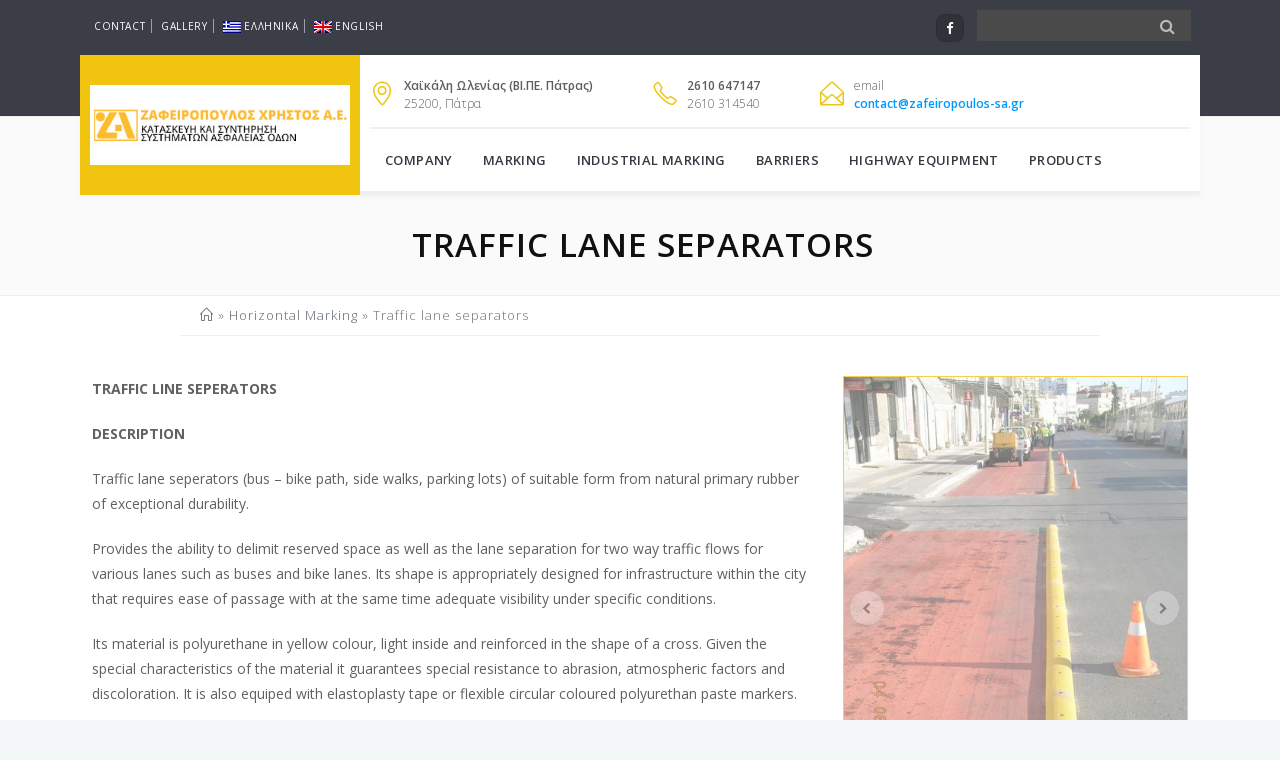

--- FILE ---
content_type: text/html; charset=UTF-8
request_url: https://www.zafeiropoulos-sa.gr/en/horizontal-marking/bus-lane-separator/
body_size: 19880
content:
<!DOCTYPE html>
<html lang="en-US">
<head>
	<meta charset="UTF-8">

		<meta name="viewport" content="width=device-width, initial-scale=1, maximum-scale=1">
	
	<link rel="profile" href="http://gmpg.org/xfn/11">
	
	<link rel="shortcut icon" href="https://www.zafeiropoulos-sa.gr/wp-content/uploads/2016/11/favicon.ico">
	<meta name='robots' content='index, follow, max-image-preview:large, max-snippet:-1, max-video-preview:-1' />
<link rel="alternate" hreflang="el" href="https://www.zafeiropoulos-sa.gr/orizontia-simansi/diachoristis-leoforiodromon/" />
<link rel="alternate" hreflang="en" href="https://www.zafeiropoulos-sa.gr/en/horizontal-marking/bus-lane-separator/" />
<link rel="alternate" hreflang="x-default" href="https://www.zafeiropoulos-sa.gr/orizontia-simansi/diachoristis-leoforiodromon/" />

	<!-- This site is optimized with the Yoast SEO Premium plugin v26.5 (Yoast SEO v26.8) - https://yoast.com/product/yoast-seo-premium-wordpress/ -->
	<title>Traffic lane separators - Horizontal Marking - ΖΑΦΕΙΡΟΠΟΥΛΟΣ ΧΡΗΣΤΟΣ Α.Ε.</title>
	<link rel="canonical" href="https://www.zafeiropoulos-sa.gr/en/horizontal-marking/bus-lane-separator/" />
	<meta property="og:locale" content="en_US" />
	<meta property="og:type" content="article" />
	<meta property="og:title" content="Traffic lane separators" />
	<meta property="og:url" content="https://www.zafeiropoulos-sa.gr/en/horizontal-marking/bus-lane-separator/" />
	<meta property="og:site_name" content="ΖΑΦΕΙΡΟΠΟΥΛΟΣ ΧΡΗΣΤΟΣ Α.Ε." />
	<meta property="article:modified_time" content="2021-04-15T16:27:28+00:00" />
	<meta property="og:image" content="https://www.zafeiropoulos-sa.gr/wp-content/uploads/2016/11/1-1.jpg" />
	<meta property="og:image:width" content="500" />
	<meta property="og:image:height" content="353" />
	<meta property="og:image:type" content="image/jpeg" />
	<meta name="twitter:card" content="summary_large_image" />
	<meta name="twitter:label1" content="Est. reading time" />
	<meta name="twitter:data1" content="2 minutes" />
	<script type="application/ld+json" class="yoast-schema-graph">{"@context":"https://schema.org","@graph":[{"@type":"WebPage","@id":"https://www.zafeiropoulos-sa.gr/en/horizontal-marking/bus-lane-separator/","url":"https://www.zafeiropoulos-sa.gr/en/horizontal-marking/bus-lane-separator/","name":"Traffic lane separators - Horizontal Marking - ΖΑΦΕΙΡΟΠΟΥΛΟΣ ΧΡΗΣΤΟΣ Α.Ε.","isPartOf":{"@id":"https://www.zafeiropoulos-sa.gr/#website"},"primaryImageOfPage":{"@id":"https://www.zafeiropoulos-sa.gr/en/horizontal-marking/bus-lane-separator/#primaryimage"},"image":{"@id":"https://www.zafeiropoulos-sa.gr/en/horizontal-marking/bus-lane-separator/#primaryimage"},"thumbnailUrl":"https://www.zafeiropoulos-sa.gr/wp-content/uploads/2016/11/1-1.jpg","datePublished":"2016-11-28T12:49:53+00:00","dateModified":"2021-04-15T16:27:28+00:00","breadcrumb":{"@id":"https://www.zafeiropoulos-sa.gr/en/horizontal-marking/bus-lane-separator/#breadcrumb"},"inLanguage":"en-US","potentialAction":[{"@type":"ReadAction","target":["https://www.zafeiropoulos-sa.gr/en/horizontal-marking/bus-lane-separator/"]}]},{"@type":"ImageObject","inLanguage":"en-US","@id":"https://www.zafeiropoulos-sa.gr/en/horizontal-marking/bus-lane-separator/#primaryimage","url":"https://www.zafeiropoulos-sa.gr/wp-content/uploads/2016/11/1-1.jpg","contentUrl":"https://www.zafeiropoulos-sa.gr/wp-content/uploads/2016/11/1-1.jpg","width":500,"height":353},{"@type":"BreadcrumbList","@id":"https://www.zafeiropoulos-sa.gr/en/horizontal-marking/bus-lane-separator/#breadcrumb","itemListElement":[{"@type":"ListItem","position":1,"name":"Home","item":"https://www.zafeiropoulos-sa.gr/en/"},{"@type":"ListItem","position":2,"name":"Horizontal Marking","item":"https://www.zafeiropoulos-sa.gr/en/horizontal-marking/"},{"@type":"ListItem","position":3,"name":"Traffic lane separators"}]},{"@type":"WebSite","@id":"https://www.zafeiropoulos-sa.gr/#website","url":"https://www.zafeiropoulos-sa.gr/","name":"ΖΑΦΕΙΡΟΠΟΥΛΟΣ ΧΡΗΣΤΟΣ Α.Ε.","description":"Άλλος ένας ιστότοπος WordPress","publisher":{"@id":"https://www.zafeiropoulos-sa.gr/#/schema/person/c74f680fcc00e380bfac33f734d66df8"},"potentialAction":[{"@type":"SearchAction","target":{"@type":"EntryPoint","urlTemplate":"https://www.zafeiropoulos-sa.gr/?s={search_term_string}"},"query-input":{"@type":"PropertyValueSpecification","valueRequired":true,"valueName":"search_term_string"}}],"inLanguage":"en-US"},{"@type":["Person","Organization"],"@id":"https://www.zafeiropoulos-sa.gr/#/schema/person/c74f680fcc00e380bfac33f734d66df8","name":"Χρήστος Ζαφειρόπουλος","image":{"@type":"ImageObject","inLanguage":"en-US","@id":"https://www.zafeiropoulos-sa.gr/#/schema/person/image/","url":"https://www.zafeiropoulos-sa.gr/wp-content/uploads/2025/02/logo-1.png","contentUrl":"https://www.zafeiropoulos-sa.gr/wp-content/uploads/2025/02/logo-1.png","width":341,"height":104,"caption":"Χρήστος Ζαφειρόπουλος"},"logo":{"@id":"https://www.zafeiropoulos-sa.gr/#/schema/person/image/"}}]}</script>
	<!-- / Yoast SEO Premium plugin. -->


<link rel='dns-prefetch' href='//fonts.googleapis.com' />
<link rel="alternate" type="application/rss+xml" title="ΖΑΦΕΙΡΟΠΟΥΛΟΣ ΧΡΗΣΤΟΣ Α.Ε. &raquo; Feed" href="https://www.zafeiropoulos-sa.gr/en/feed/" />
<link rel="alternate" title="oEmbed (JSON)" type="application/json+oembed" href="https://www.zafeiropoulos-sa.gr/en/wp-json/oembed/1.0/embed?url=https%3A%2F%2Fwww.zafeiropoulos-sa.gr%2Fen%2Fhorizontal-marking%2Fbus-lane-separator%2F" />
<link rel="alternate" title="oEmbed (XML)" type="text/xml+oembed" href="https://www.zafeiropoulos-sa.gr/en/wp-json/oembed/1.0/embed?url=https%3A%2F%2Fwww.zafeiropoulos-sa.gr%2Fen%2Fhorizontal-marking%2Fbus-lane-separator%2F&#038;format=xml" />
<style id='wp-img-auto-sizes-contain-inline-css' type='text/css'>
img:is([sizes=auto i],[sizes^="auto," i]){contain-intrinsic-size:3000px 1500px}
/*# sourceURL=wp-img-auto-sizes-contain-inline-css */
</style>
<link rel='stylesheet' id='rt-wpp-plugin-style-css' href='https://www.zafeiropoulos-sa.gr/wp-content/plugins/rt-prettyphoto/css/prettyPhoto.css?ver=6.9' type='text/css' media='all' />
<style id='wp-emoji-styles-inline-css' type='text/css'>

	img.wp-smiley, img.emoji {
		display: inline !important;
		border: none !important;
		box-shadow: none !important;
		height: 1em !important;
		width: 1em !important;
		margin: 0 0.07em !important;
		vertical-align: -0.1em !important;
		background: none !important;
		padding: 0 !important;
	}
/*# sourceURL=wp-emoji-styles-inline-css */
</style>
<link rel='stylesheet' id='ccchildpagescss-css' href='https://www.zafeiropoulos-sa.gr/wp-content/plugins/cc-child-pages/includes/css/styles.css?ver=1.43' type='text/css' media='all' />
<link rel='stylesheet' id='ccchildpagesskincss-css' href='https://www.zafeiropoulos-sa.gr/wp-content/plugins/cc-child-pages/includes/css/skins.css?ver=1.43' type='text/css' media='all' />
<link rel='stylesheet' id='contact-form-7-css' href='https://www.zafeiropoulos-sa.gr/wp-content/plugins/contact-form-7/includes/css/styles.css?ver=6.1.4' type='text/css' media='all' />
<link rel='stylesheet' id='da-frontend-css' href='https://www.zafeiropoulos-sa.gr/wp-content/plugins/download-attachments/css/frontend.css?ver=1.3.2' type='text/css' media='all' />
<link rel='stylesheet' id='essential-grid-plugin-settings-css' href='https://www.zafeiropoulos-sa.gr/wp-content/plugins/essential-grid/public/assets/css/settings.css?ver=2.1.0.2' type='text/css' media='all' />
<link rel='stylesheet' id='tp-open-sans-css' href='https://fonts.googleapis.com/css?family=Open+Sans%3A300%2C400%2C600%2C700%2C800&#038;ver=6.9' type='text/css' media='all' />
<link rel='stylesheet' id='tp-raleway-css' href='https://fonts.googleapis.com/css?family=Raleway%3A100%2C200%2C300%2C400%2C500%2C600%2C700%2C800%2C900&#038;ver=6.9' type='text/css' media='all' />
<link rel='stylesheet' id='tp-droid-serif-css' href='https://fonts.googleapis.com/css?family=Droid+Serif%3A400%2C700&#038;ver=6.9' type='text/css' media='all' />
<link rel='stylesheet' id='rs-plugin-settings-css' href='https://www.zafeiropoulos-sa.gr/wp-content/plugins/revslider/public/assets/css/settings.css?ver=5.3.0.2' type='text/css' media='all' />
<style id='rs-plugin-settings-inline-css' type='text/css'>
#rs-demo-id {}
/*# sourceURL=rs-plugin-settings-inline-css */
</style>
<link rel='stylesheet' id='wb-tt-css' href='https://www.zafeiropoulos-sa.gr/wp-content/plugins/w-time-table/public/css/style.css?ver=1.0.0' type='text/css' media='all' />
<link rel='stylesheet' id='wb_font-awsome-css' href='https://www.zafeiropoulos-sa.gr/wp-content/plugins/w-time-table/public/css/font-awesome.min.css?ver=1.0.0' type='text/css' media='all' />
<style id='woocommerce-inline-inline-css' type='text/css'>
.woocommerce form .form-row .required { visibility: visible; }
/*# sourceURL=woocommerce-inline-inline-css */
</style>
<link rel='stylesheet' id='wpml-legacy-dropdown-0-css' href='https://www.zafeiropoulos-sa.gr/wp-content/plugins/sitepress-multilingual-cms/templates/language-switchers/legacy-dropdown/style.min.css?ver=1' type='text/css' media='all' />
<link rel='stylesheet' id='wpml-menu-item-0-css' href='https://www.zafeiropoulos-sa.gr/wp-content/plugins/sitepress-multilingual-cms/templates/language-switchers/menu-item/style.min.css?ver=1' type='text/css' media='all' />
<link rel='stylesheet' id='woocommerce-css-css' href='https://www.zafeiropoulos-sa.gr/wp-content/themes/easyweb/inc/woocommerce/woocommerce.css' type='text/css' media='all' />
<link rel='stylesheet' id='main-style-css' href='https://www.zafeiropoulos-sa.gr/wp-content/themes/easyweb/css/master-min.php?ver=2.1.2' type='text/css' media='all' />
<link rel='stylesheet' id='webnus-dynamic-styles-css' href='https://www.zafeiropoulos-sa.gr/wp-content/themes/easyweb/css/dyncss.css?ver=6.9' type='text/css' media='all' />
<style id='webnus-dynamic-styles-inline-css' type='text/css'>
@font-face {  font-family: 'custom-font-1';  font-style: normal;  font-weight: normal;  src: url('?#iefix') format('embedded-opentype'),url('') format('woff'),url('') format('truetype');}@font-face {  font-family: 'custom-font-2';  font-style: normal;  font-weight: normal;  src: url('?#iefix') format('embedded-opentype'),url('') format('woff'),url('') format('truetype');}@font-face {  font-family: 'custom-font-3';  font-style: normal;  font-weight: normal;  src: url('?#iefix') format('embedded-opentype'),url('') format('woff'),url('') format('truetype');}#wrap #nav a { color:;}#wrap #nav a:hover,.transparent-header-w.t-dark-w #header.horizontal-w.duplex-hd #nav > li:hover > a,.transparent-header-w #header.horizontal-w #nav > li:hover > a {color:;}#wrap #nav li.current > a, #wrap #nav li.current ul li a:hover, #wrap #nav li.active > a {color:;}#wrap #scroll-top a {background-color:;}#wrap #scroll-top a:hover {background-color:;}ul#our-clients li img{filter: unset;}#footer .textwidget h6{text-align: left;color: #797979;margin: 0; float: left; clear: both; padding:10px 0;letter-spacing: unset;text-transform:none;}#footer .textwidget h6 i{vertical-align: middle;float: left;font-size: 18px;margin: 0;margin-right: 10px;margin-top: 5px;color: #f1c40f;}#footer .textwidget h6 span{overflow: hidden; display: block; float: left; font-size: 13px; line-height: 18px; font-weight: 300;}#footer .testimonial-brand h5{color: #797979;}#footer .testimonial-content{padding: 0px;text-align: center;}#footer .testimonial-brand h5{margin-bottom: 30px;}.footer-navi a{text-transform: none;}#header h6.megamenu, .components h6.megamenu{border-bottom: 1px solid #999;float: none;display: block;margin: 5px 0;padding-bottom: 5px; padding-top:10px;}.nopaddingdiv{padding-left: 0 !important;padding-right: 0 !important;}.nopaddingdiv .vc_column_container > .vc_column-inner{padding-left: 0 !important;}.black_mega_h5{padding: 5px 2px; background-color: #222; color: #fff; font-size: 15px; margin-bottom: 16px;}.latestnews2 .ln-content .ln-title{text-transform: none;}.testimonial-content h4{margin: 0;}#wrap .wpb_gallery{border: none;}.wpb_image_grid .wpb_image_grid_ul a img{transition: all 0.31s ease;}.wpb_image_grid .wpb_image_grid_ul a:hover img{-webkit-filter: grayscale(1); filter: grayscale(1);}#wrap .wpb_gallery_slides img{border: 1px solid #f1c40f;}.top-links img {float: none;margin-top: 0;}@media only screen and (min-width: 961px){.single-post.has-header-type11 .page-content {padding-top: 0px;}}#responav li.mega ul[class^=sub-] {background-color: #282828;}#responav strong{color: #bbb !important;}#responav li .wpb_row [class*=vc_col-] {padding-top: 5px;}#wrap ul#nav .small{display: block;text-align: center;}.grecaptcha-badge{display:none!important;} .axl_contain_this_img > figure > div > img{width:175px!important;}
/*# sourceURL=webnus-dynamic-styles-inline-css */
</style>
<link rel='stylesheet' id='webnus-google-fonts-css' href='https://fonts.googleapis.com/css?family=Open+Sans%3A400%2C300%2C400italic%2C600%2C700%2C700italic%2C800%7CMerriweather%3A400%2C400italic%2C700%2C700italic%7CLora%3A400%2C400italic%2C700%2C700italic%7CPoppins%3A300%2C400%2C500%2C600%2C700&#038;subset=latin%2Clatin-ext' type='text/css' media='all' />
<link rel='stylesheet' id='dflip-style-css' href='https://www.zafeiropoulos-sa.gr/wp-content/plugins/3d-flipbook-dflip-lite/assets/css/dflip.min.css?ver=2.4.20' type='text/css' media='all' />
<link rel='stylesheet' id='wp-pagenavi-css' href='https://www.zafeiropoulos-sa.gr/wp-content/plugins/wp-pagenavi/pagenavi-css.css?ver=2.70' type='text/css' media='all' />
<link rel='stylesheet' id='tablepress-default-css' href='https://www.zafeiropoulos-sa.gr/wp-content/tablepress-combined.min.css?ver=37' type='text/css' media='all' />
<link rel='stylesheet' id='js_composer_front-css' href='https://www.zafeiropoulos-sa.gr/wp-content/plugins/js_composer/assets/css/js_composer.min.css?ver=5.0' type='text/css' media='all' />
<link rel='stylesheet' id='the-grid-css' href='https://www.zafeiropoulos-sa.gr/wp-content/plugins/the-grid/frontend/assets/css/the-grid.min.css?ver=2.2.0' type='text/css' media='all' />
<style id='the-grid-inline-css' type='text/css'>
.tolb-holder{background:rgba(0,0,0,0.8)}.tolb-holder .tolb-close,.tolb-holder .tolb-title,.tolb-holder .tolb-counter,.tolb-holder .tolb-next i,.tolb-holder .tolb-prev i{color:#ffffff}.tolb-holder .tolb-load{border-color:rgba(255,255,255,0.2);border-left:3px solid #ffffff}
.to-heart-icon,.to-heart-icon svg,.to-post-like,.to-post-like .to-like-count{position:relative;display:inline-block}.to-post-like{width:auto;cursor:pointer;font-weight:400}.to-heart-icon{float:left;margin:0 4px 0 0}.to-heart-icon svg{overflow:visible;width:15px;height:14px}.to-heart-icon g{-webkit-transform:scale(1);transform:scale(1)}.to-heart-icon path{-webkit-transform:scale(1);transform:scale(1);transition:fill .4s ease,stroke .4s ease}.no-liked .to-heart-icon path{fill:#999;stroke:#999}.empty-heart .to-heart-icon path{fill:transparent!important;stroke:#999}.liked .to-heart-icon path,.to-heart-icon svg:hover path{fill:#ff6863!important;stroke:#ff6863!important}@keyframes heartBeat{0%{transform:scale(1)}20%{transform:scale(.8)}30%{transform:scale(.95)}45%{transform:scale(.75)}50%{transform:scale(.85)}100%{transform:scale(.9)}}@-webkit-keyframes heartBeat{0%,100%,50%{-webkit-transform:scale(1)}20%{-webkit-transform:scale(.8)}30%{-webkit-transform:scale(.95)}45%{-webkit-transform:scale(.75)}}.heart-pulse g{-webkit-animation-name:heartBeat;animation-name:heartBeat;-webkit-animation-duration:1s;animation-duration:1s;-webkit-animation-iteration-count:infinite;animation-iteration-count:infinite;-webkit-transform-origin:50% 50%;transform-origin:50% 50%}.to-post-like a{color:inherit!important;fill:inherit!important;stroke:inherit!important}
/*# sourceURL=the-grid-inline-css */
</style>
<link rel='stylesheet' id='redux-google-fonts-easyweb_webnus_options-css' href='https://fonts.googleapis.com/css?family=Open+Sans%3A300%2C400%2C600%2C700%2C800%2C300italic%2C400italic%2C600italic%2C700italic%2C800italic&#038;subset=greek&#038;ver=1613675670' type='text/css' media='all' />
<script type="text/javascript" src="https://www.zafeiropoulos-sa.gr/wp-includes/js/jquery/jquery.min.js?ver=3.7.1" id="jquery-core-js"></script>
<script type="text/javascript" src="https://www.zafeiropoulos-sa.gr/wp-includes/js/jquery/jquery-migrate.min.js?ver=3.4.1" id="jquery-migrate-js"></script>
<script type="text/javascript" src="https://www.zafeiropoulos-sa.gr/wp-content/plugins/rt-prettyphoto/js/jquery.prettyPhoto.js?ver=6.9" id="rt-wpp-plugin-active-js"></script>
<script type="text/javascript" src="https://www.zafeiropoulos-sa.gr/wp-content/plugins/rt-prettyphoto/js/wpp-active.js?ver=6.9" id="rt-wpp-plugin-script-active-js"></script>
<script type="text/javascript" id="jquery-remove-uppercase-accents-js-extra">
/* <![CDATA[ */
var rua = {"accents":[{"original":"\u0386\u0399","convert":"\u0391\u03aa"},{"original":"\u0386\u03a5","convert":"\u0391\u03ab"},{"original":"\u0388\u0399","convert":"\u0395\u03aa"},{"original":"\u038c\u0399","convert":"\u039f\u03aa"},{"original":"\u0388\u03a5","convert":"\u0395\u03ab"},{"original":"\u038c\u03a5","convert":"\u039f\u03ab"},{"original":"\u03ac\u03b9","convert":"\u03b1\u03ca"},{"original":"\u03ad\u03b9","convert":"\u03b5\u03ca"},{"original":"\u0386\u03c5","convert":"\u03b1\u03cb"},{"original":"\u03ac\u03c5","convert":"\u03b1\u03cb"},{"original":"\u03cc\u03b9","convert":"\u03bf\u03ca"},{"original":"\u0388\u03c5","convert":"\u03b5\u03cb"},{"original":"\u03ad\u03c5","convert":"\u03b5\u03cb"},{"original":"\u03cc\u03c5","convert":"\u03bf\u03cb"},{"original":"\u038c\u03c5","convert":"\u03bf\u03cb"},{"original":"\u0386","convert":"\u0391"},{"original":"\u03ac","convert":"\u03b1"},{"original":"\u0388","convert":"\u0395"},{"original":"\u03ad","convert":"\u03b5"},{"original":"\u0389","convert":"\u0397"},{"original":"\u03ae","convert":"\u03b7"},{"original":"\u038a","convert":"\u0399"},{"original":"\u03aa","convert":"\u0399"},{"original":"\u03af","convert":"\u03b9"},{"original":"\u0390","convert":"\u03ca"},{"original":"\u038c","convert":"\u039f"},{"original":"\u03cc","convert":"\u03bf"},{"original":"\u038e","convert":"\u03a5"},{"original":"\u03cd","convert":"\u03c5"},{"original":"\u03b0","convert":"\u03cb"},{"original":"\u038f","convert":"\u03a9"},{"original":"\u03ce","convert":"\u03c9"}],"selectors":"","selAction":""};
//# sourceURL=jquery-remove-uppercase-accents-js-extra
/* ]]> */
</script>
<script type="text/javascript" src="https://www.zafeiropoulos-sa.gr/wp-content/plugins/remove-uppercase-accents/js/jquery.remove-uppercase-accents.js?ver=6.9" id="jquery-remove-uppercase-accents-js"></script>
<script type="text/javascript" src="https://www.zafeiropoulos-sa.gr/wp-content/plugins/essential-grid/public/assets/js/lightbox.js?ver=2.1.0.2" id="themepunchboxext-js"></script>
<script type="text/javascript" src="https://www.zafeiropoulos-sa.gr/wp-content/plugins/essential-grid/public/assets/js/jquery.themepunch.tools.min.js?ver=2.1.0.2" id="tp-tools-js"></script>
<script type="text/javascript" src="https://www.zafeiropoulos-sa.gr/wp-content/plugins/revslider/public/assets/js/jquery.themepunch.revolution.min.js?ver=5.3.0.2" id="revmin-js"></script>
<script type="text/javascript" src="https://www.zafeiropoulos-sa.gr/wp-content/plugins/woocommerce/assets/js/jquery-blockui/jquery.blockUI.min.js?ver=2.7.0-wc.10.4.3" id="wc-jquery-blockui-js" data-wp-strategy="defer"></script>
<script type="text/javascript" id="wc-add-to-cart-js-extra">
/* <![CDATA[ */
var wc_add_to_cart_params = {"ajax_url":"/wp-admin/admin-ajax.php","wc_ajax_url":"/en/?wc-ajax=%%endpoint%%","i18n_view_cart":"View cart","cart_url":"https://www.zafeiropoulos-sa.gr/cart/","is_cart":"","cart_redirect_after_add":"no"};
//# sourceURL=wc-add-to-cart-js-extra
/* ]]> */
</script>
<script type="text/javascript" src="https://www.zafeiropoulos-sa.gr/wp-content/plugins/woocommerce/assets/js/frontend/add-to-cart.min.js?ver=10.4.3" id="wc-add-to-cart-js" data-wp-strategy="defer"></script>
<script type="text/javascript" src="https://www.zafeiropoulos-sa.gr/wp-content/plugins/woocommerce/assets/js/js-cookie/js.cookie.min.js?ver=2.1.4-wc.10.4.3" id="wc-js-cookie-js" defer="defer" data-wp-strategy="defer"></script>
<script type="text/javascript" id="woocommerce-js-extra">
/* <![CDATA[ */
var woocommerce_params = {"ajax_url":"/wp-admin/admin-ajax.php","wc_ajax_url":"/en/?wc-ajax=%%endpoint%%","i18n_password_show":"Show password","i18n_password_hide":"Hide password"};
//# sourceURL=woocommerce-js-extra
/* ]]> */
</script>
<script type="text/javascript" src="https://www.zafeiropoulos-sa.gr/wp-content/plugins/woocommerce/assets/js/frontend/woocommerce.min.js?ver=10.4.3" id="woocommerce-js" defer="defer" data-wp-strategy="defer"></script>
<script type="text/javascript" src="https://www.zafeiropoulos-sa.gr/wp-content/plugins/sitepress-multilingual-cms/templates/language-switchers/legacy-dropdown/script.min.js?ver=1" id="wpml-legacy-dropdown-0-js"></script>
<script type="text/javascript" src="https://www.zafeiropoulos-sa.gr/wp-content/plugins/js_composer/assets/js/vendors/woocommerce-add-to-cart.js?ver=5.0" id="vc_woocommerce-add-to-cart-js-js"></script>
<link rel="EditURI" type="application/rsd+xml" title="RSD" href="https://www.zafeiropoulos-sa.gr/xmlrpc.php?rsd" />
<link rel='shortlink' href='https://www.zafeiropoulos-sa.gr/en/?p=10990' />
<meta name="generator" content="WPML ver:4.8.6 stt:1,13;" />

		<!-- GA Google Analytics @ https://m0n.co/ga -->
		<script async src="https://www.googletagmanager.com/gtag/js?id=G-V3LPY1GZH9"></script>
		<script>
			window.dataLayer = window.dataLayer || [];
			function gtag(){dataLayer.push(arguments);}
			gtag('js', new Date());
			gtag('config', 'G-V3LPY1GZH9');
		</script>

			<script type="text/javascript">
			var ajaxRevslider;
			
			jQuery(document).ready(function() {
				// CUSTOM AJAX CONTENT LOADING FUNCTION
				ajaxRevslider = function(obj) {
				
					// obj.type : Post Type
					// obj.id : ID of Content to Load
					// obj.aspectratio : The Aspect Ratio of the Container / Media
					// obj.selector : The Container Selector where the Content of Ajax will be injected. It is done via the Essential Grid on Return of Content
					
					var content = "";

					data = {};
					
					data.action = 'revslider_ajax_call_front';
					data.client_action = 'get_slider_html';
					data.token = '0f9de6bdb1';
					data.type = obj.type;
					data.id = obj.id;
					data.aspectratio = obj.aspectratio;
					
					// SYNC AJAX REQUEST
					jQuery.ajax({
						type:"post",
						url:"https://www.zafeiropoulos-sa.gr/wp-admin/admin-ajax.php",
						dataType: 'json',
						data:data,
						async:false,
						success: function(ret, textStatus, XMLHttpRequest) {
							if(ret.success == true)
								content = ret.data;								
						},
						error: function(e) {
							console.log(e);
						}
					});
					
					 // FIRST RETURN THE CONTENT WHEN IT IS LOADED !!
					 return content;						 
				};
				
				// CUSTOM AJAX FUNCTION TO REMOVE THE SLIDER
				var ajaxRemoveRevslider = function(obj) {
					return jQuery(obj.selector+" .rev_slider").revkill();
				};

				// EXTEND THE AJAX CONTENT LOADING TYPES WITH TYPE AND FUNCTION
				var extendessential = setInterval(function() {
					if (jQuery.fn.tpessential != undefined) {
						clearInterval(extendessential);
						if(typeof(jQuery.fn.tpessential.defaults) !== 'undefined') {
							jQuery.fn.tpessential.defaults.ajaxTypes.push({type:"revslider",func:ajaxRevslider,killfunc:ajaxRemoveRevslider,openAnimationSpeed:0.3});   
							// type:  Name of the Post to load via Ajax into the Essential Grid Ajax Container
							// func: the Function Name which is Called once the Item with the Post Type has been clicked
							// killfunc: function to kill in case the Ajax Window going to be removed (before Remove function !
							// openAnimationSpeed: how quick the Ajax Content window should be animated (default is 0.3)
						}
					}
				},30);
			});
		</script>
				<script type="text/javascript">
			/* <![CDATA[ */
				var sf_position = '0';
				var sf_templates = "<a href=\"{search_url_escaped}\"><span class=\"sf_text\">See more results<\/span><span class=\"sf_small\">Displaying top results<\/span><\/a>";
				var sf_input = '.live-search';
				jQuery(document).ready(function(){
					jQuery(sf_input).ajaxyLiveSearch({"expand":false,"searchUrl":"https:\/\/www.zafeiropoulos-sa.gr\/en\/\/?s=%s","text":"Search","delay":500,"iwidth":180,"width":315,"ajaxUrl":"https:\/\/www.zafeiropoulos-sa.gr\/wp-admin\/admin-ajax.php?lang=en","rtl":0});
					jQuery(".sf_ajaxy-selective-input").keyup(function() {
						var width = jQuery(this).val().length * 8;
						if(width < 50) {
							width = 50;
						}
						jQuery(this).width(width);
					});
					jQuery(".sf_ajaxy-selective-search").click(function() {
						jQuery(this).find(".sf_ajaxy-selective-input").focus();
					});
					jQuery(".sf_ajaxy-selective-close").click(function() {
						jQuery(this).parent().remove();
					});
				});
			/* ]]> */
		</script>
		<style type="text/css" media="screen">body{  }</style>	<noscript><style>.woocommerce-product-gallery{ opacity: 1 !important; }</style></noscript>
	<meta name="generator" content="Powered by Visual Composer - drag and drop page builder for WordPress."/>
<!--[if lte IE 9]><link rel="stylesheet" type="text/css" href="https://www.zafeiropoulos-sa.gr/wp-content/plugins/js_composer/assets/css/vc_lte_ie9.min.css" media="screen"><![endif]--><meta name="generator" content="Powered by Slider Revolution 5.3.0.2 - responsive, Mobile-Friendly Slider Plugin for WordPress with comfortable drag and drop interface." />
<style class='wp-fonts-local' type='text/css'>
@font-face{font-family:Inter;font-style:normal;font-weight:300 900;font-display:fallback;src:url('https://www.zafeiropoulos-sa.gr/wp-content/plugins/woocommerce/assets/fonts/Inter-VariableFont_slnt,wght.woff2') format('woff2');font-stretch:normal;}
@font-face{font-family:Cardo;font-style:normal;font-weight:400;font-display:fallback;src:url('https://www.zafeiropoulos-sa.gr/wp-content/plugins/woocommerce/assets/fonts/cardo_normal_400.woff2') format('woff2');}
</style>
<style type="text/css" title="dynamic-css" class="options-output">a:hover{color:#f1c40f;}body{font-family:"Open Sans";}#wrap ul#nav *{font-size:13px;}</style><noscript><style type="text/css"> .wpb_animate_when_almost_visible { opacity: 1; }</style></noscript><link rel="stylesheet" href="https://www.zafeiropoulos-sa.gr/wp-content/themes/easyweb/css/jquery.bxslider.css" />
<script type='text/javascript' src='https://www.zafeiropoulos-sa.gr/wp-content/themes/easyweb/js/jquery.bxslider.js'></script>
<script>
jQuery(document).ready(function() {
jQuery('.bxslider').bxSlider({
  adaptiveHeight: true,
  mode: 'horizontal',
  captions: true,
  auto: true,
  useCSS: true,
  easing: 'ease-in',
  pager: false
});
});
</script>
<link rel='stylesheet' id='wc-blocks-style-css' href='https://www.zafeiropoulos-sa.gr/wp-content/plugins/woocommerce/assets/client/blocks/wc-blocks.css?ver=wc-10.4.3' type='text/css' media='all' />
<link rel='stylesheet' id='prettyphoto-css' href='https://www.zafeiropoulos-sa.gr/wp-content/plugins/js_composer/assets/lib/prettyphoto/css/prettyPhoto.min.css?ver=5.0' type='text/css' media='all' />
<link rel='stylesheet' id='foobar-core-css' href='https://www.zafeiropoulos-sa.gr/wp-content/plugins/foobar-notifications-lite/assets/css/foobar.min.css?ver=2.1.36' type='text/css' media='all' />
</head>

<body class="wp-singular page-template-default page page-id-10990 page-child parent-pageid-13878 wp-theme-easyweb theme-easyweb woocommerce-no-js   has-topbar-w  smooth-scroll  has-header-type11 wpb-js-composer js-comp-ver-5.0 vc_responsive" data-scrolls-value="380">
<script>
  (function(i,s,o,g,r,a,m){i['GoogleAnalyticsObject']=r;i[r]=i[r]||function(){
  (i[r].q=i[r].q||[]).push(arguments)},i[r].l=1*new Date();a=s.createElement(o),
  m=s.getElementsByTagName(o)[0];a.async=1;a.src=g;m.parentNode.insertBefore(a,m)
  })(window,document,'script','https://www.google-analytics.com/analytics.js','ga');

  ga('create', 'UA-1141161-39', 'auto');
  ga('send', 'pageview');

</script>
<!-- Start the #wrap div -->
<div id="wrap" class="colorskin-4 ">

	<section class="top-bar">
<div class="container">
<div class="top-links lftflot"><a href="https://www.zafeiropoulos-sa.gr/en/contact/">Contact</a>
<a href="https://www.zafeiropoulos-sa.gr/en/photos/">Gallery</a>
<a href="https://www.zafeiropoulos-sa.gr/orizontia-simansi/diachoristis-leoforiodromon/" title="Switch to Ελληνικα" aria-label="Switch to Ελληνικα" role="menuitem"><img
            class="wpml-ls-flag"
            src="https://www.zafeiropoulos-sa.gr/wp-content/plugins/sitepress-multilingual-cms/res/flags/el.png"
            alt=""
            
            
    />Ελληνικα</a>
<a href="https://www.zafeiropoulos-sa.gr/en/horizontal-marking/bus-lane-separator/" role="menuitem"><img
            class="wpml-ls-flag"
            src="https://www.zafeiropoulos-sa.gr/wp-content/plugins/sitepress-multilingual-cms/res/flags/en.png"
            alt=""
            
            
    />English</a>
</div><div class="top-links rgtflot"><form id="topbar-search" role="search" action="https://www.zafeiropoulos-sa.gr/en/" method="get" ><input name="s" type="text" class="search-text-box" ><i class="search-icon fa-search"></i></form><div class="socialfollow"><a target="_blank" href="https://www.facebook.com/zafeiropoulos.sa" class="facebook"><i class="fa-facebook"></i></a></div></div></div>
</section>
<!-- header components - display: @media only screen and (max-width: 767px) -->
<div class="container">
	<div class="components phones-components clearfix">
						<h6 class="col-sm-4"><i class="sl-location-pin"></i><span><strong>Χαϊκάλη Ωλενίας (ΒΙ.ΠΕ. Πάτρας)</strong><br>25200, Πάτρα</span></h6>
				<h6 class="col-sm-4"><i class="sl-phone"></i><span><strong>2610 647147</strong><br>2610 314540</span></h6>
				<h6 class="col-sm-4"><i class="sl-envelope-open"></i><span>email<br/><a href="mailto:contact@zafeiropoulos-sa.gr"><strong>contact@zafeiropoulos-sa.gr</strong></a></span></h6>
				</div>
</div>

<header id="header"  class="horizontal-w sm-rgt-mn w-header-type-11">
	<div class="container">

		<!-- logo -->
		<div class="col-sm-3 logo-wrap">
			<div class="logo">
			<a href="https://www.zafeiropoulos-sa.gr/en/"><img src="https://www.zafeiropoulos-sa.gr/wp-content/uploads/2017/05/zafeiropoulos_logo.jpg" width="280px" id="img-logo-w1" alt="ΖΑΦΕΙΡΟΠΟΥΛΟΣ ΧΡΗΣΤΟΣ Α.Ε." class="img-logo-w1" style="width: 280px"></a><span class="logo-sticky"><a href="https://www.zafeiropoulos-sa.gr/en/"><img src="https://www.zafeiropoulos-sa.gr/wp-content/uploads/2016/11/small.jpg" width="89px" id="img-logo-w3" alt="ΖΑΦΕΙΡΟΠΟΥΛΟΣ ΧΡΗΣΤΟΣ Α.Ε." class="img-logo-w3"></a></span>			</div> <!-- end logo -->
		</div> <!-- end logo-wrap -->

		<!-- nav and component -->
		<div class="col-sm-9 nav-components">
			<!-- header components -->
			<div class="components clearfix">
										<h6><i class="sl-location-pin"></i><span><strong>Χαϊκάλη Ωλενίας (ΒΙ.ΠΕ. Πάτρας)</strong><br>25200, Πάτρα</span></h6>
						<h6><i class="sl-phone"></i><span><strong>2610 647147</strong><br>2610 314540</span></h6>
						<h6><i class="sl-envelope-open"></i><span>email<br/><a href="mailto:contact@zafeiropoulos-sa.gr"><strong>contact@zafeiropoulos-sa.gr</strong></a></span></h6>
								</div>
			<!-- navigation -->
			<nav id="nav-wrap" class="nav-wrap1">
				<div class="container">	
				<ul id="nav"><li id="menu-item-11285" class="menu-item menu-item-type-custom menu-item-object-custom menu-item-has-children menu-item-11285"><a  href="#" data-description="">Company</a>
<ul class="sub-menu">
	<li id="menu-item-11286" class="menu-item menu-item-type-post_type menu-item-object-page menu-item-11286"><a  href="https://www.zafeiropoulos-sa.gr/en/company-profile/" data-description="">Company’s profile</a></li>
	<li id="menu-item-14744" class="menu-item menu-item-type-post_type menu-item-object-page menu-item-14744"><a  href="https://www.zafeiropoulos-sa.gr/en/costumers/" data-description="">Customers</a></li>
	<li id="menu-item-11287" class="menu-item menu-item-type-custom menu-item-object-custom menu-item-has-children menu-item-11287"><a  href="#" data-description="">Certifications</a>
	<ul class="sub-menu">
		<li id="menu-item-11288" class="menu-item menu-item-type-post_type menu-item-object-page menu-item-11288"><a  href="https://www.zafeiropoulos-sa.gr/en/iso/" data-description="">ISO</a></li>
		<li id="menu-item-11289" class="menu-item menu-item-type-post_type menu-item-object-page menu-item-11289"><a  href="https://www.zafeiropoulos-sa.gr/en/ce-2/" data-description="">CE</a></li>
	</ul>
</li>
	<li id="menu-item-11290" class="menu-item menu-item-type-post_type menu-item-object-page menu-item-11290"><a  href="https://www.zafeiropoulos-sa.gr/en/balance-sheets/" data-description="">Balance Sheets</a></li>
</ul>
</li>
<li id="menu-item-11291" class="mega menu-item menu-item-type-custom menu-item-object-custom menu-item-has-children menu-item-11291"><a  href="#" data-description="">Marking</a>
<ul class="sub-menu">
	<li id="menu-item-11292" class="menu-item menu-item-type-post_type menu-item-object-page menu-item-11292"><section class="wpb_row   w-animate"><div class="wpb_column vc_column_container vc_col-sm-12"><div class="vc_column-inner "><div class="wpb_wrapper"><hr class="vertical-space1"></div></div></div></section><section class="wpb_row   w-animate"><div class="wpb_column vc_column_container vc_col-sm-8"><div class="vc_column-inner "><div class="wpb_wrapper">
	<div class="wpb_text_column wpb_content_element ">
		<div class="wpb_wrapper">
			<h5 style="color: #ffffff;"><span style="color: #000000;"><strong>Vertical Marking</strong></span></h5>

		</div>
	</div>
<div class="vc_row wpb_row vc_inner vc_row-fluid nopaddingdiv"><div class="wpb_column vc_column_container vc_col-sm-6"><div class="vc_column-inner "><div class="wpb_wrapper"><div class="vc_wp_custommenu wpb_content_element"><div class="widget widget_nav_menu"><div class="menu-katakorifi_genika-agglika-container"><ul id="menu-katakorifi_genika-agglika" class="menu"><li id="menu-item-11356" class="menu-item menu-item-type-post_type menu-item-object-page menu-item-11356"><a href="https://www.zafeiropoulos-sa.gr/en/information/">Information</a></li>
<li id="menu-item-15038" class="menu-item menu-item-type-post_type menu-item-object-page menu-item-15038"><a href="https://www.zafeiropoulos-sa.gr/en/odigies-meleton-odikon-ergon-omoe/">Road Project Design Instructions</a></li>
<li id="menu-item-15057" class="menu-item menu-item-type-post_type menu-item-object-page menu-item-15057"><a href="https://www.zafeiropoulos-sa.gr/en/mega_menu_simansi/technikes-odigies-katakoryfis-simansis-typikou-odikou-diktyou/">Technical vertical marking istructions of standard road network</a></li>
<li id="menu-item-15063" class="menu-item menu-item-type-post_type menu-item-object-page menu-item-15063"><a href="https://www.zafeiropoulos-sa.gr/en/mega_menu_simansi/stirixi-pinakidon-kata-omoe-ksa/">Sign’s support according to study constractions road works</a></li>
<li id="menu-item-15070" class="menu-item menu-item-type-post_type menu-item-object-page menu-item-15070"><a href="https://www.zafeiropoulos-sa.gr/en/sign-posts-categories/health-and-safety-signs/">Health and Safety Marking</a></li>
</ul></div></div></div>
	<div class="wpb_text_column wpb_content_element ">
		<div class="wpb_wrapper">
			<h6 class="megamenu"><strong>Traffic Signs manufacturing materials</strong></h6>

		</div>
	</div>
<div class="vc_wp_custommenu wpb_content_element"><div class="widget widget_nav_menu"><div class="menu-ylika_pinakidon-agglika-container"><ul id="menu-ylika_pinakidon-agglika" class="menu"><li id="menu-item-11376" class="menu-item menu-item-type-post_type menu-item-object-page menu-item-11376"><a href="https://www.zafeiropoulos-sa.gr/en/traffic-signs-manufacturing-materials/traffic-signs-manufacturing-from-aluminium-panels/">Traffic Signs manufacturing from aluminium panels</a></li>
<li id="menu-item-11378" class="menu-item menu-item-type-post_type menu-item-object-page menu-item-11378"><a href="https://www.zafeiropoulos-sa.gr/en/traffic-signs-manufacturing-materials/transparent-screen-print-inks/">Transparent screen print inks</a></li>
<li id="menu-item-11381" class="menu-item menu-item-type-post_type menu-item-object-page menu-item-11381"><a href="https://www.zafeiropoulos-sa.gr/en/antigraffiti-membrane/">Antigraffiti membrane</a></li>
<li id="menu-item-14610" class="menu-item menu-item-type-post_type menu-item-object-page menu-item-14610"><a href="https://www.zafeiropoulos-sa.gr/en/transparent-coloured-film-oralite-5061-series/">Transparent coloured film ORALITE 5061 Series</a></li>
</ul></div></div></div></div></div></div><div class="wpb_column vc_column_container vc_col-sm-6"><div class="vc_column-inner "><div class="wpb_wrapper">
	<div class="wpb_text_column wpb_content_element ">
		<div class="wpb_wrapper">
			<h6 class="megamenu"><strong>Sign-posts categories </strong></h6>

		</div>
	</div>
<div class="vc_wp_custommenu wpb_content_element"><div class="widget widget_nav_menu"><div class="menu-katigories_pinakidon-agglika-container"><ul id="menu-katigories_pinakidon-agglika" class="menu"><li id="menu-item-11363" class="menu-item menu-item-type-post_type menu-item-object-page menu-item-11363"><a href="https://www.zafeiropoulos-sa.gr/en/sign-posts-categories/warning-traffic-signs/">Warning traffic signs</a></li>
<li id="menu-item-11364" class="menu-item menu-item-type-post_type menu-item-object-page menu-item-11364"><a href="https://www.zafeiropoulos-sa.gr/en/sign-posts-categories/regulatory-traffic-signs/">Regulatory traffic signs</a></li>
<li id="menu-item-11365" class="menu-item menu-item-type-post_type menu-item-object-page menu-item-11365"><a href="https://www.zafeiropoulos-sa.gr/en/sign-posts-categories/informative-traffic-signs/">Informative traffic signs</a></li>
<li id="menu-item-11366" class="menu-item menu-item-type-post_type menu-item-object-page menu-item-11366"><a href="https://www.zafeiropoulos-sa.gr/en/sign-posts-categories/information-facilities-or-service-signs/">Information, facilities or service signs</a></li>
<li id="menu-item-11367" class="menu-item menu-item-type-post_type menu-item-object-page menu-item-11367"><a href="https://www.zafeiropoulos-sa.gr/en/sign-posts-categories/dangerous-road-curves-signs/">Dangerous Road Curves Signs</a></li>
<li id="menu-item-11368" class="menu-item menu-item-type-post_type menu-item-object-page menu-item-11368"><a href="https://www.zafeiropoulos-sa.gr/en/sign-posts-categories/health-and-safety-signs/">Health and Safety Marking</a></li>
<li id="menu-item-11369" class="menu-item menu-item-type-post_type menu-item-object-page menu-item-11369"><a href="https://www.zafeiropoulos-sa.gr/en/sign-posts-categories/prohibitory-signs/">Prohibitory signs</a></li>
<li id="menu-item-11370" class="menu-item menu-item-type-post_type menu-item-object-page menu-item-11370"><a href="https://www.zafeiropoulos-sa.gr/en/sign-posts-categories/rescue-or-assistance-signs/">Rescue or Assistance signs</a></li>
<li id="menu-item-11371" class="menu-item menu-item-type-post_type menu-item-object-page menu-item-11371"><a href="https://www.zafeiropoulos-sa.gr/en/sign-posts-categories/warning-signs/">Warning signs</a></li>
<li id="menu-item-11372" class="menu-item menu-item-type-post_type menu-item-object-page menu-item-11372"><a href="https://www.zafeiropoulos-sa.gr/en/sign-posts-categories/mandatory-signs/">Mandatory signs</a></li>
<li id="menu-item-11373" class="menu-item menu-item-type-post_type menu-item-object-page menu-item-11373"><a href="https://www.zafeiropoulos-sa.gr/en/sign-posts-categories/project-signs/">Project signs</a></li>
<li id="menu-item-11374" class="menu-item menu-item-type-post_type menu-item-object-page menu-item-11374"><a href="https://www.zafeiropoulos-sa.gr/en/sign-posts-categories/map-signs/">Map signs</a></li>
<li id="menu-item-11375" class="menu-item menu-item-type-post_type menu-item-object-page menu-item-11375"><a href="https://www.zafeiropoulos-sa.gr/en/sign-posts-categories/street-names-and-numbering-signs/">Street names and numbering signs</a></li>
<li id="menu-item-15079" class="menu-item menu-item-type-post_type menu-item-object-page menu-item-15079"><a href="https://www.zafeiropoulos-sa.gr/en/pinakida-radar-ypodixis-tachytitas/">Speed Warning Radar Sign</a></li>
</ul></div></div></div></div></div></div></div></div></div></div><div class="wpb_column vc_column_container vc_col-sm-4"><div class="vc_column-inner "><div class="wpb_wrapper">
	<div class="wpb_text_column wpb_content_element ">
		<div class="wpb_wrapper">
			<h5 style="color: #ffffff; margin-bottom: 15px;"><span style="color: #000000;"><strong>Horizontal marking</strong></span></h5>

		</div>
	</div>
<div class="vc_wp_custommenu wpb_content_element"><div class="widget widget_nav_menu"><div class="menu-orizontia_simansi-agglika-container"><ul id="menu-orizontia_simansi-agglika" class="menu"><li id="menu-item-11382" class="menu-item menu-item-type-post_type menu-item-object-page menu-item-11382"><a href="https://www.zafeiropoulos-sa.gr/en/horizontal-marking/road-pavement-marking/">Road pavement marking</a></li>
<li id="menu-item-14705" class="menu-item menu-item-type-post_type menu-item-object-page menu-item-14705"><a href="https://www.zafeiropoulos-sa.gr/en/prefabricated-temporary-adhesive-tape/">Prefabricated temporary adhesive tape</a></li>
</ul></div></div></div>
	<div class="wpb_text_column wpb_content_element ">
		<div class="wpb_wrapper">
			<h5 style="color: #ffffff; margin-bottom: 15px;"><span style="color: #000000;"><strong>Light-signaling systems for vehicles</strong></span></h5>

		</div>
	</div>
<div class="vc_wp_custommenu wpb_content_element"><div class="widget widget_nav_menu"><div class="menu-foteina_sistimata-agglika-container"><ul id="menu-foteina_sistimata-agglika" class="menu"><li id="menu-item-14713" class="menu-item menu-item-type-post_type menu-item-object-page menu-item-14713"><a href="https://www.zafeiropoulos-sa.gr/en/pedestrian-crossing-photoboltaic-system/">Pedestrian crossing photoboltaic system</a></li>
</ul></div></div></div></div></div></div></section></li>
</ul>
</li>
<li id="menu-item-11293" class="mega menu-item menu-item-type-custom menu-item-object-custom menu-item-has-children menu-item-11293"><a  href="#" data-description="">Industrial Marking</a>
<ul class="sub-menu">
	<li id="menu-item-11294" class="menu-item menu-item-type-post_type menu-item-object-page menu-item-11294"><section class="wpb_row   w-animate"><div class="wpb_column vc_column_container vc_col-sm-12"><div class="vc_column-inner "><div class="wpb_wrapper"><hr class="vertical-space1"></div></div></div></section><section class="wpb_row   w-animate"><div class="wpb_column vc_column_container vc_col-sm-4"><div class="vc_column-inner "><div class="wpb_wrapper"><div class="vc_wp_custommenu wpb_content_element"><div class="widget widget_nav_menu"><div class="menu-ergotaksiaki_simansi_1-agglika-container"><ul id="menu-ergotaksiaki_simansi_1-agglika" class="menu"><li id="menu-item-13154" class="menu-item menu-item-type-post_type menu-item-object-page menu-item-13154"><a href="https://www.zafeiropoulos-sa.gr/en/industrial-marking/information-3/">Information</a></li>
<li id="menu-item-11396" class="menu-item menu-item-type-post_type menu-item-object-page menu-item-11396"><a href="https://www.zafeiropoulos-sa.gr/en/industrial-marking/sign-posts-and-vertical-marking-elements-rubber-bases/">Sign posts and vertical marking elements rubber bases</a></li>
<li id="menu-item-11397" class="menu-item menu-item-type-post_type menu-item-object-page menu-item-11397"><a href="https://www.zafeiropoulos-sa.gr/en/industrial-marking/rubber-bases-for-traffic-signs/">Rubber bases for traffic signs</a></li>
<li id="menu-item-11398" class="menu-item menu-item-type-post_type menu-item-object-page menu-item-11398"><a href="https://www.zafeiropoulos-sa.gr/en/industrial-marking/traffic-safety-cones/">Traffic safety cones</a></li>
<li id="menu-item-11399" class="menu-item menu-item-type-post_type menu-item-object-page menu-item-11399"><a href="https://www.zafeiropoulos-sa.gr/en/industrial-marking/barrier-tapes/">Barrier tapes</a></li>
<li id="menu-item-14704" class="menu-item menu-item-type-post_type menu-item-object-page menu-item-14704"><a href="https://www.zafeiropoulos-sa.gr/en/prefabricated-temporary-adhesive-tape/">Prefabricated temporary adhesive tape</a></li>
<li id="menu-item-11400" class="menu-item menu-item-type-post_type menu-item-object-page menu-item-11400"><a href="https://www.zafeiropoulos-sa.gr/en/industrial-marking/plastic-new-jersey-barriers/">Plastic New Jersey barriers</a></li>
</ul></div></div></div></div></div></div><div class="wpb_column vc_column_container vc_col-sm-4"><div class="vc_column-inner "><div class="wpb_wrapper"><div class="vc_wp_custommenu wpb_content_element"><div class="widget widget_nav_menu"><div class="menu-ergotaksiaki_simansi_2-anglika-container"><ul id="menu-ergotaksiaki_simansi_2-anglika" class="menu"><li id="menu-item-11402" class="menu-item menu-item-type-post_type menu-item-object-page menu-item-11402"><a href="https://www.zafeiropoulos-sa.gr/en/industrial-marking/plastic-new-jersey-barriers-stackable/">Plastic New Jersey barriers stackable</a></li>
<li id="menu-item-11403" class="menu-item menu-item-type-post_type menu-item-object-page menu-item-11403"><a href="https://www.zafeiropoulos-sa.gr/en/industrial-marking/barrier-mesh/">Barrier mesh</a></li>
<li id="menu-item-11404" class="menu-item menu-item-type-post_type menu-item-object-page menu-item-11404"><a href="https://www.zafeiropoulos-sa.gr/en/industrial-marking/plastic-and-steel-barrier-chains-and-poles/">Plastic and steel barrier chains and poles</a></li>
<li id="menu-item-11405" class="menu-item menu-item-type-post_type menu-item-object-page menu-item-11405"><a href="https://www.zafeiropoulos-sa.gr/en/industrial-marking/foldable-portable-light-weight-fences/">Foldable, portable light-weight fences</a></li>
<li id="menu-item-11406" class="menu-item menu-item-type-post_type menu-item-object-page menu-item-11406"><a href="https://www.zafeiropoulos-sa.gr/en/industrial-marking/gutter-marking-foldable-fences/">Gutter marking foldable fences</a></li>
<li id="menu-item-11407" class="menu-item menu-item-type-post_type menu-item-object-page menu-item-11407"><a href="https://www.zafeiropoulos-sa.gr/en/industrial-marking/warning-marking-lamps/">Warning marking lamps</a></li>
<li id="menu-item-11408" class="menu-item menu-item-type-post_type menu-item-object-page menu-item-11408"><a href="https://www.zafeiropoulos-sa.gr/en/industrial-marking/teardrop-and-flashing-warning-lights/">Teardrop and flashing warning lights</a></li>
<li id="menu-item-11409" class="menu-item menu-item-type-post_type menu-item-object-page menu-item-11409"><a href="https://www.zafeiropoulos-sa.gr/en/industrial-marking/traffic-director-signal-lights/">Traffic director signal lights</a></li>
</ul></div></div></div></div></div></div><div class="wpb_column vc_column_container vc_col-sm-4"><div class="vc_column-inner "><div class="wpb_wrapper"><div class="vc_wp_custommenu wpb_content_element"><div class="widget widget_nav_menu"><div class="menu-ergotaksiaki_simansi_3-agglika-container"><ul id="menu-ergotaksiaki_simansi_3-agglika" class="menu"><li id="menu-item-11410" class="menu-item menu-item-type-post_type menu-item-object-page menu-item-11410"><a href="https://www.zafeiropoulos-sa.gr/en/industrial-marking/portable-signaling-trailers/">Portable signaling trailers</a></li>
<li id="menu-item-11411" class="menu-item menu-item-type-post_type menu-item-object-page menu-item-11411"><a href="https://www.zafeiropoulos-sa.gr/en/industrial-marking/light-arrow-for-safety-cars/">Light arrow for safety cars</a></li>
<li id="menu-item-11412" class="menu-item menu-item-type-post_type menu-item-object-page menu-item-11412"><a href="https://www.zafeiropoulos-sa.gr/en/industrial-marking/portable-traffic-signals/">Portable traffic signals</a></li>
<li id="menu-item-11413" class="menu-item menu-item-type-post_type menu-item-object-page menu-item-11413"><a href="https://www.zafeiropoulos-sa.gr/en/personnel-protection-equipment/refractory-vests-2/">Refractory vests</a></li>
<li id="menu-item-14620" class="menu-item menu-item-type-post_type menu-item-object-page menu-item-14620"><a href="https://www.zafeiropoulos-sa.gr/en/foldable-poles/">Foldable poles</a></li>
</ul></div></div></div></div></div></div></section></li>
</ul>
</li>
<li id="menu-item-11295" class="mega menu-item menu-item-type-custom menu-item-object-custom menu-item-has-children menu-item-11295"><a  href="#" data-description="">Barriers</a>
<ul class="sub-menu">
	<li id="menu-item-11296" class="menu-item menu-item-type-post_type menu-item-object-page menu-item-11296"><section class="wpb_row   w-animate"><div class="wpb_column vc_column_container vc_col-sm-3"><div class="vc_column-inner "><div class="wpb_wrapper"><hr class="vertical-space2">
	<div class="wpb_text_column wpb_content_element ">
		<div class="wpb_wrapper">
			<p>From the beginning of 2011 Greece, as a member of the European Union, is obliged to enter into force the EN-1317 standard regarding the road restraint systems which should be chosen and installed in Greece.</p>

		</div>
	</div>
<hr class="vertical-space1"><a href="/en/en-1317-guardrails-and-crash-barriers/" class="button theme-skin  small  " target="_self"><i class="none"></i>EN-1317 Guardrails and Crash Barriers
</a><hr class="vertical-space2"></div></div></div><div class="wpb_column vc_column_container vc_col-sm-9"><div class="vc_column-inner "><div class="wpb_wrapper"><hr class="vertical-space2"><div class="vc_row wpb_row vc_inner vc_row-fluid"><div class="wpb_column vc_column_container vc_col-sm-4"><div class="vc_column-inner "><div class="wpb_wrapper"><div class="vc_wp_custommenu wpb_content_element"><div class="widget widget_nav_menu"><div class="menu-stithaia1-anglika-container"><ul id="menu-stithaia1-anglika" class="menu"><li id="menu-item-11312" class="menu-item menu-item-type-post_type menu-item-object-page menu-item-11312"><a href="https://www.zafeiropoulos-sa.gr/en/barriers/rules/">Rules</a></li>
<li id="menu-item-11313" class="menu-item menu-item-type-post_type menu-item-object-page menu-item-11313"><a href="https://www.zafeiropoulos-sa.gr/en/barriers/type-s-f-g-1-s-f-g-12/">Type S.F.G.-1 &#8211; S.F.G.-12</a></li>
<li id="menu-item-11314" class="menu-item menu-item-type-post_type menu-item-object-page menu-item-11314"><a href="https://www.zafeiropoulos-sa.gr/en/barriers/s-g-ste-1-bn4/">S.G. (STE) 1 BN4</a></li>
<li id="menu-item-11315" class="menu-item menu-item-type-post_type menu-item-object-page menu-item-11315"><a href="https://www.zafeiropoulos-sa.gr/en/barriers/types-s-g-ste-2-12/">Types S.G. (STE) 2-12</a></li>
</ul></div></div></div></div></div></div><div class="wpb_column vc_column_container vc_col-sm-4"><div class="vc_column-inner "><div class="wpb_wrapper"><div class="vc_wp_custommenu wpb_content_element"><div class="widget widget_nav_menu"><div class="menu-stithaia2-agglika-container"><ul id="menu-stithaia2-agglika" class="menu"><li id="menu-item-11316" class="menu-item menu-item-type-post_type menu-item-object-page menu-item-11316"><a href="https://www.zafeiropoulos-sa.gr/en/barriers/refractory-elements-for-guardrails-horizontal-marking/">Refractory elements for guardrails – Horizontal marking</a></li>
<li id="menu-item-11317" class="menu-item menu-item-type-post_type menu-item-object-page menu-item-11317"><a href="https://www.zafeiropoulos-sa.gr/en/barriers/technical-description-of-guardrail-refractory-elements/">Technical description of guardrail refractory elements</a></li>
<li id="menu-item-15092" class="menu-item menu-item-type-post_type menu-item-object-page menu-item-15092"><a href="https://www.zafeiropoulos-sa.gr/en/systima-grammikis-oriosimansis/">Linear Marking System</a></li>
</ul></div></div></div></div></div></div><div class="wpb_column vc_column_container vc_col-sm-4"><div class="vc_column-inner "><div class="wpb_wrapper"><div class="vc_wp_custommenu wpb_content_element"><div class="widget widget_nav_menu"><div class="menu-stithaia3-agglika-container"><ul id="menu-stithaia3-agglika" class="menu"><li id="menu-item-11321" class="menu-item menu-item-type-post_type menu-item-object-page menu-item-11321"><a href="https://www.zafeiropoulos-sa.gr/en/barriers/guardrail-bumbers/">Guardrail bumbers</a></li>
</ul></div></div></div></div></div></div></div></div></div></div></section></li>
</ul>
</li>
<li id="menu-item-15018" class="mega menu-item menu-item-type-custom menu-item-object-custom menu-item-has-children menu-item-15018"><a  href="#" data-description="">Highway Equipment</a>
<ul class="sub-menu">
	<li id="menu-item-15021" class="menu-item menu-item-type-post_type menu-item-object-page menu-item-15021"><section class="wpb_row   w-animate"><div class="wpb_column vc_column_container vc_col-sm-12"><div class="vc_column-inner "><div class="wpb_wrapper"><hr class="vertical-space1"></div></div></div></section><section class="wpb_row   w-animate"><div class="wpb_column vc_column_container vc_col-sm-12"><div class="vc_column-inner "><div class="wpb_wrapper"><div class="vc_wp_custommenu wpb_content_element"><div class="widget widget_nav_menu"><div class="menu-exoplismoi_autokinitodromwn-agglika-container"><ul id="menu-exoplismoi_autokinitodromwn-agglika" class="menu"><li id="menu-item-15023" class="menu-item menu-item-type-post_type menu-item-object-page menu-item-15023"><a href="https://www.zafeiropoulos-sa.gr/en/barriers/savia-crach-cushion/">SAVIA crach cushion</a></li>
<li id="menu-item-15085" class="menu-item menu-item-type-post_type menu-item-object-page menu-item-15085"><a href="https://www.zafeiropoulos-sa.gr/en/barriers/tau-crash-cushion/">TAU crash cushion</a></li>
<li id="menu-item-15086" class="menu-item menu-item-type-post_type menu-item-object-page menu-item-15086"><a href="https://www.zafeiropoulos-sa.gr/en/barriers/itpc-emergency-gates/">ITPC Emergency gates</a></li>
<li id="menu-item-11360" class="menu-item menu-item-type-post_type menu-item-object-page menu-item-11360"><a href="https://www.zafeiropoulos-sa.gr/en/mega_menu_autokinitodromoi/lane-dividers-musoirs/">Lane dividers (musoirs)</a></li>
<li id="menu-item-11361" class="menu-item menu-item-type-post_type menu-item-object-page menu-item-11361"><a href="https://www.zafeiropoulos-sa.gr/en/antidazzling-screens/">Antidazzling screens</a></li>
<li id="menu-item-15039" class="menu-item menu-item-type-post_type menu-item-object-page menu-item-15039"><a href="https://www.zafeiropoulos-sa.gr/en/sound-insulation-panels/">Sound insulation panels</a></li>
</ul></div></div></div></div></div></div></section></li>
</ul>
</li>
<li id="menu-item-15019" class="mega menu-item menu-item-type-custom menu-item-object-custom menu-item-has-children menu-item-15019"><a  href="#" data-description="">Products</a>
<ul class="sub-menu">
	<li id="menu-item-15022" class="menu-item menu-item-type-post_type menu-item-object-page menu-item-15022"><section class="wpb_row   w-animate"><div class="wpb_column vc_column_container vc_col-sm-12"><div class="vc_column-inner "><div class="wpb_wrapper"><hr class="vertical-space1"></div></div></div></section><section class="wpb_row   w-animate"><div class="wpb_column vc_column_container vc_col-sm-4"><div class="vc_column-inner "><div class="wpb_wrapper">
	<div class="wpb_text_column wpb_content_element ">
		<div class="wpb_wrapper">
			<h5 style="color: #ffffff;"><span style="color: #000000;"><strong>Personnel protection equipment </strong></span></h5>

		</div>
	</div>
<div class="vc_wp_custommenu wpb_content_element"><div class="widget widget_nav_menu"><div class="menu-prostasia_ergazomenon-anglika-container"><ul id="menu-prostasia_ergazomenon-anglika" class="menu"><li id="menu-item-11323" class="menu-item menu-item-type-post_type menu-item-object-page menu-item-11323"><a href="https://www.zafeiropoulos-sa.gr/en/personnel-protection-equipment/rules-2/">Rules</a></li>
<li id="menu-item-11324" class="menu-item menu-item-type-post_type menu-item-object-page menu-item-11324"><a href="https://www.zafeiropoulos-sa.gr/en/personnel-protection-equipment/glasses/">Glasses</a></li>
<li id="menu-item-11325" class="menu-item menu-item-type-post_type menu-item-object-page menu-item-11325"><a href="https://www.zafeiropoulos-sa.gr/en/personnel-protection-equipment/head-protection-helmets/">Head protection &#8211; helmets</a></li>
<li id="menu-item-11326" class="menu-item menu-item-type-post_type menu-item-object-page menu-item-11326"><a href="https://www.zafeiropoulos-sa.gr/en/personnel-protection-equipment/head-protection-masks/">Head protection &#8211; masks</a></li>
<li id="menu-item-11327" class="menu-item menu-item-type-post_type menu-item-object-page menu-item-11327"><a href="https://www.zafeiropoulos-sa.gr/en/personnel-protection-equipment/fall-protection-equipment/">Fall protection equipment</a></li>
</ul></div></div></div><hr class="vertical-space1">
	<div class="wpb_text_column wpb_content_element ">
		<div class="wpb_wrapper">
			<h5 style="color: #ffffff;"><span style="color: #000000;"><strong>Coplementary Materials </strong></span></h5>

		</div>
	</div>
<div class="vc_wp_custommenu wpb_content_element"><div class="widget widget_nav_menu"><div class="menu-loipa_ylika-anglika-container"><ul id="menu-loipa_ylika-anglika" class="menu"><li id="menu-item-11352" class="menu-item menu-item-type-post_type menu-item-object-page menu-item-11352"><a href="https://www.zafeiropoulos-sa.gr/en/coplementary-materials/asphalt-repair-mix/">Asphalt repair mix</a></li>
<li id="menu-item-11353" class="menu-item menu-item-type-post_type menu-item-object-page menu-item-11353"><a href="https://www.zafeiropoulos-sa.gr/en/?page_id=11030">Underground ducts protection mesh</a></li>
<li id="menu-item-11354" class="menu-item menu-item-type-post_type menu-item-object-page menu-item-11354"><a href="https://www.zafeiropoulos-sa.gr/en/?page_id=11029">Underground cables protection cables</a></li>
<li id="menu-item-11355" class="menu-item menu-item-type-post_type menu-item-object-page menu-item-11355"><a href="https://www.zafeiropoulos-sa.gr/en/coplementary-materials/underground-ducts-marking-mesh/">Underground ducts marking mesh</a></li>
</ul></div></div></div></div></div></div><div class="wpb_column vc_column_container vc_col-sm-8"><div class="vc_column-inner "><div class="wpb_wrapper">
	<div class="wpb_text_column wpb_content_element ">
		<div class="wpb_wrapper">
			<h5 style="color: #ffffff;"><span style="color: #000000;"><strong>Industrial marking &amp; materials</strong></span></h5>

		</div>
	</div>
<div class="vc_row wpb_row vc_inner vc_row-fluid nopaddingdiv"><div class="wpb_column vc_column_container vc_col-sm-6"><div class="vc_column-inner "><div class="wpb_wrapper">
	<div class="wpb_text_column wpb_content_element ">
		<div class="wpb_wrapper">
			<h6 class="megamenu"><strong>Space Marking</strong></h6>

		</div>
	</div>
<div class="vc_wp_custommenu wpb_content_element"><div class="widget widget_nav_menu"><div class="menu-simaseis_xoron-anglika-container"><ul id="menu-simaseis_xoron-anglika" class="menu"><li id="menu-item-11333" class="menu-item menu-item-type-post_type menu-item-object-page menu-item-11333"><a href="https://www.zafeiropoulos-sa.gr/en/industrial-marking-materials/space-marking/space-marking-dyes-devices/">Space marking &#8211; Dyes &#8211; devices</a></li>
<li id="menu-item-11334" class="menu-item menu-item-type-post_type menu-item-object-page menu-item-11334"><a href="https://www.zafeiropoulos-sa.gr/en/industrial-marking-materials/space-marking/reference-odometers/">Reference odometers</a></li>
<li id="menu-item-11335" class="menu-item menu-item-type-post_type menu-item-object-page menu-item-11335"><a href="https://www.zafeiropoulos-sa.gr/en/industrial-marking-materials/space-marking/refractory-multi-purpose-self-adhesive-tapes/">Refractory multi-purpose self adhesive tapes</a></li>
<li id="menu-item-11336" class="menu-item menu-item-type-post_type menu-item-object-page menu-item-11336"><a href="https://www.zafeiropoulos-sa.gr/en/industrial-marking-materials/space-marking/industrial-activities-warning-tapes/">Industrial activities warning tapes</a></li>
</ul></div></div></div>
	<div class="wpb_text_column wpb_content_element ">
		<div class="wpb_wrapper">
			<h6 class="megamenu"><strong>Parking systems</strong></h6>

		</div>
	</div>
<div class="vc_wp_custommenu wpb_content_element"><div class="widget widget_nav_menu"><div class="menu-sistimata_parking-agglika-container"><ul id="menu-sistimata_parking-agglika" class="menu"><li id="menu-item-11337" class="menu-item menu-item-type-post_type menu-item-object-page menu-item-11337"><a href="https://www.zafeiropoulos-sa.gr/en/industrial-marking-materials/parking-surveillance-systems/parking-systems-parking-place-barriers/">Parking systems – parking place barriers</a></li>
<li id="menu-item-14491" class="menu-item menu-item-type-post_type menu-item-object-page menu-item-14491"><a href="https://www.zafeiropoulos-sa.gr/en/smart-control-parking-system/">Smart control parking system</a></li>
<li id="menu-item-11338" class="menu-item menu-item-type-post_type menu-item-object-page menu-item-11338"><a href="https://www.zafeiropoulos-sa.gr/en/industrial-marking-materials/parking-surveillance-systems/tele-operated-parking-place-barrier/">Tele-operated parking place barrier</a></li>
<li id="menu-item-11339" class="menu-item menu-item-type-post_type menu-item-object-page menu-item-11339"><a href="https://www.zafeiropoulos-sa.gr/en/industrial-marking-materials/parking-surveillance-systems/industrial-surveillance-mirrors/">Industrial surveillance mirrors</a></li>
<li id="menu-item-11340" class="menu-item menu-item-type-post_type menu-item-object-page menu-item-11340"><a href="https://www.zafeiropoulos-sa.gr/en/industrial-marking-materials/parking-surveillance-systems/fork-lift-trucs-mirrors/">Fork lift trucs mirrors</a></li>
<li id="menu-item-11341" class="menu-item menu-item-type-post_type menu-item-object-page menu-item-11341"><a href="https://www.zafeiropoulos-sa.gr/en/industrial-marking-materials/parking-surveillance-systems/internal-surveillance-mirrors/">Internal surveillance mirrors</a></li>
<li id="menu-item-11342" class="menu-item menu-item-type-post_type menu-item-object-page menu-item-11342"><a href="https://www.zafeiropoulos-sa.gr/en/industrial-marking-materials/parking-surveillance-systems/panoramic-surveillance-mirrors/">Panoramic surveillance mirrors</a></li>
<li id="menu-item-11343" class="menu-item menu-item-type-post_type menu-item-object-page menu-item-11343"><a href="https://www.zafeiropoulos-sa.gr/en/industrial-marking-materials/parking-surveillance-systems/anticondensation-mirrors/">Anticondensation mirrors</a></li>
</ul></div></div></div></div></div></div><div class="wpb_column vc_column_container vc_col-sm-6"><div class="vc_column-inner "><div class="wpb_wrapper">
	<div class="wpb_text_column wpb_content_element ">
		<div class="wpb_wrapper">
			<h6 class="megamenu"><strong>Vehicle Marking</strong></h6>

		</div>
	</div>
<div class="vc_wp_custommenu wpb_content_element"><div class="widget widget_nav_menu"><div class="menu-simanseis_oximaton-anglika-container"><ul id="menu-simanseis_oximaton-anglika" class="menu"><li id="menu-item-11344" class="menu-item menu-item-type-post_type menu-item-object-page menu-item-11344"><a href="https://www.zafeiropoulos-sa.gr/en/industrial-marking-materials/vehicle-marking/vehicle-marking-refractory-tapes/">Vehicle marking refractory tapes</a></li>
<li id="menu-item-11345" class="menu-item menu-item-type-post_type menu-item-object-page menu-item-11345"><a href="https://www.zafeiropoulos-sa.gr/en/industrial-marking-materials/vehicle-marking/striped-refractory-tapes/">Striped refractory tapes</a></li>
<li id="menu-item-11346" class="menu-item menu-item-type-post_type menu-item-object-page menu-item-11346"><a href="https://www.zafeiropoulos-sa.gr/en/industrial-marking-materials/vehicle-marking/company-vehicles-fleet-cover/">Company vehicles fleet cover</a></li>
</ul></div></div></div>
	<div class="wpb_text_column wpb_content_element ">
		<div class="wpb_wrapper">
			<h6 class="megamenu"><strong>Facilities protection</strong></h6>

		</div>
	</div>
<div class="vc_wp_custommenu wpb_content_element"><div class="widget widget_nav_menu"><div class="menu-prostasia_egkatastaseon-anglika-container"><ul id="menu-prostasia_egkatastaseon-anglika" class="menu"><li id="menu-item-11347" class="menu-item menu-item-type-post_type menu-item-object-page menu-item-11347"><a href="https://www.zafeiropoulos-sa.gr/en/industrial-marking-materials/facilities-protection/industrial-pillars-protection-air-bags/">Industrial pillars protection air-bags</a></li>
<li id="menu-item-11348" class="menu-item menu-item-type-post_type menu-item-object-page menu-item-11348"><a href="https://www.zafeiropoulos-sa.gr/en/industrial-marking-materials/facilities-protection/warehouse-posts-protection-bumbers/">Warehouse posts protection bumbers</a></li>
</ul></div></div></div>
	<div class="wpb_text_column wpb_content_element ">
		<div class="wpb_wrapper">
			<h6 class="megamenu"><strong><a href="https://www.zafeiropoulos-sa.gr/en/industrial-marking-materials/control-instruments/">Control Instruments</a></strong></h6>

		</div>
	</div>

	<div class="wpb_text_column wpb_content_element ">
		<div class="wpb_wrapper">
			<p class="megamenu"><a href="https://www.zafeiropoulos-sa.gr/en/industrial-marking-materials/control-instruments/instrument-for-measuring-reflectivity-and-streak-brightness/">Instrument for measuring reflectivity and streak brightness</a></p>

		</div>
	</div>

	<div class="wpb_text_column wpb_content_element ">
		<div class="wpb_wrapper">
			<p class="megamenu"><a href="https://www.zafeiropoulos-sa.gr/en/industrial-marking-materials/control-instruments/traffic-measuring-device/">Traffic measuring device</a></p>

		</div>
	</div>
</div></div></div></div></div></div></div></section></li>
</ul>
</li>
</ul>				</div>  <!-- end container -->
			</nav> <!-- end nav-wrap -->
			<!-- search -->
					</div> <!-- end col-md-9 -->
		
	</div> <!-- end container -->
	</header> <!-- end header -->	<section id="headline" style="">
		<div class="container">
			<h2 style="">Traffic lane separators</h2>
		</div>
	</section>

			<div class="breadcrumbs-w">
			<div class="container">
				<div id="crumbs"><a href="https://www.zafeiropoulos-sa.gr/en/"><i class="sl-home"></i></a> &raquo; <a href="https://www.zafeiropoulos-sa.gr/en/horizontal-marking/">Horizontal Marking</a> &raquo; <span class="current">Traffic lane separators</span></div>			</div>
		</div>
	
<!-- Start Page Content -->
<section id="main-content" class="container">

	
	<div class="row-wrapper-x">
		<section class="wpb_row   w-animate"><div class="wpb_column vc_column_container vc_col-sm-8"><div class="vc_column-inner "><div class="wpb_wrapper">
	<div class="wpb_text_column wpb_content_element ">
		<div class="wpb_wrapper">
			<p><strong>TRAFFIC LINE SEPERATORS</strong></p>
<p><strong>DESCRIPTION</strong></p>
<p>Traffic lane seperators (bus &#8211; bike path, side walks, parking lots) of suitable form from natural primary rubber of exceptional durability.</p>
<p>Provides the ability to delimit reserved space as well as the lane separation for two way traffic flows for various lanes such as buses and bike lanes. Its shape is appropriately designed for infrastructure within the city that requires ease of passage with at the same time adequate visibility under specific conditions.</p>
<p>Its material is polyurethane in yellow colour, light inside and reinforced in the shape of a cross. Given the special characteristics of the material it guarantees special resistance to abrasion, atmospheric factors and discoloration. It is also equiped with elastoplasty tape or flexible circular coloured polyurethan paste markers.</p>
<p><strong>FEATURES &#8211; SPECIFICATIONS</strong></p>
<p>It consists of modular units, easy to install, the elements are fixed to the ground by mechanical festening methods, in holes that must be made in the ground. More information is provided during installation. Taking into account the technical and physical characteristics of the new material, it maintains its operation with different temperatures from -30 to 70° C.</p>
<p>It is designed to get optimal results for a long time. Obviously his real life depends on traffic and climatic conditions. The row material used for its production is UV stabilized.</p>
<p><strong>MAINTANCE</strong></p>
<p>In case of accident check that the structure is not damaged and replace the damadged parts where necessary</p>
<p><strong>Types &#8211; Size &#8211; Uses</strong></p>
<ul>
<li><strong>Bus dividers</strong></li>
</ul>
<p><strong>Element dimentions: Base 18cm, height 5cm, length 99cm </strong></p>
<p>The standard female fitting of the ends ensures the continuous uniform configuration of the special arcuate cross section profile and anchoring to the road with 4 screw-plugs per current meter.<a href="https://www.zafeiropoulos-sa.gr/wp-content/uploads/2021/04/διαχωριστες-274x300-1.png" rel="prettyPhoto[10990]"><img fetchpriority="high" decoding="async" class="wp-image-14772 aligncenter" src="https://www.zafeiropoulos-sa.gr/wp-content/uploads/2021/04/διαχωριστες-274x300-1.png" alt="" width="274" height="300" /></a></p>
<ul>
<li><strong>Bicycle path seperators</strong></li>
</ul>
<p><a href="https://www.zafeiropoulos-sa.gr/wp-content/uploads/2021/04/διαχωριστες1-1.png" rel="prettyPhoto[10990]"><img decoding="async" class="size-medium wp-image-14776 aligncenter" src="https://www.zafeiropoulos-sa.gr/wp-content/uploads/2021/04/διαχωριστες1-1-300x148.png" alt="" width="300" height="148" srcset="https://www.zafeiropoulos-sa.gr/wp-content/uploads/2021/04/διαχωριστες1-1-300x148.png 300w, https://www.zafeiropoulos-sa.gr/wp-content/uploads/2021/04/διαχωριστες1-1-600x297.png 600w, https://www.zafeiropoulos-sa.gr/wp-content/uploads/2021/04/διαχωριστες1-1-768x380.png 768w, https://www.zafeiropoulos-sa.gr/wp-content/uploads/2021/04/διαχωριστες1-1-500x247.png 500w, https://www.zafeiropoulos-sa.gr/wp-content/uploads/2021/04/διαχωριστες1-1.png 918w" sizes="(max-width: 300px) 100vw, 300px" /></a></p>
<ul>
<li><strong>Parking space seperators</strong></li>
</ul>
<p style="text-align: center;"><a href="https://www.zafeiropoulos-sa.gr/wp-content/uploads/2021/04/διαχωριστες2.png" rel="prettyPhoto[10990]"><img decoding="async" class="wp-image-14778 alignnone" src="https://www.zafeiropoulos-sa.gr/wp-content/uploads/2021/04/διαχωριστες2-300x245.png" alt="" width="300" height="245" srcset="https://www.zafeiropoulos-sa.gr/wp-content/uploads/2021/04/διαχωριστες2-300x245.png 300w, https://www.zafeiropoulos-sa.gr/wp-content/uploads/2021/04/διαχωριστες2-600x489.png 600w, https://www.zafeiropoulos-sa.gr/wp-content/uploads/2021/04/διαχωριστες2-768x626.png 768w, https://www.zafeiropoulos-sa.gr/wp-content/uploads/2021/04/διαχωριστες2-500x408.png 500w, https://www.zafeiropoulos-sa.gr/wp-content/uploads/2021/04/διαχωριστες2.png 986w" sizes="(max-width: 300px) 100vw, 300px" /></a></p>

		</div>
	</div>
</div></div></div><div class="wpb_column vc_column_container vc_col-sm-4"><div class="vc_column-inner "><div class="wpb_wrapper"><div class="wpb_gallery wpb_content_element vc_clearfix"><div class="wpb_wrapper"><div class="wpb_gallery_slides wpb_flexslider flexslider_fade flexslider" data-interval="3" data-flex_fx="fade"><ul class="slides"><li><a class="prettyphoto" href="https://www.zafeiropoulos-sa.gr/wp-content/uploads/2016/11/4-1.jpg" rel="prettyPhoto[10990]" data-rel="prettyPhoto[rel-10990-958462862]"><img loading="lazy" decoding="async" width="450" height="600" src="https://www.zafeiropoulos-sa.gr/wp-content/uploads/2016/11/4-1.jpg" class="attachment-large" alt="" srcset="https://www.zafeiropoulos-sa.gr/wp-content/uploads/2016/11/4-1.jpg 450w, https://www.zafeiropoulos-sa.gr/wp-content/uploads/2016/11/4-1-225x300.jpg 225w" sizes="auto, (max-width: 450px) 100vw, 450px" /></a></li><li><a class="prettyphoto" href="https://www.zafeiropoulos-sa.gr/wp-content/uploads/2016/11/5-1.jpg" rel="prettyPhoto[10990]" data-rel="prettyPhoto[rel-10990-958462862]"><img loading="lazy" decoding="async" width="450" height="600" src="https://www.zafeiropoulos-sa.gr/wp-content/uploads/2016/11/5-1.jpg" class="attachment-large" alt="" srcset="https://www.zafeiropoulos-sa.gr/wp-content/uploads/2016/11/5-1.jpg 450w, https://www.zafeiropoulos-sa.gr/wp-content/uploads/2016/11/5-1-225x300.jpg 225w" sizes="auto, (max-width: 450px) 100vw, 450px" /></a></li><li><a class="prettyphoto" href="https://www.zafeiropoulos-sa.gr/wp-content/uploads/2016/11/6.jpg" rel="prettyPhoto[10990]" data-rel="prettyPhoto[rel-10990-958462862]"><img loading="lazy" decoding="async" width="450" height="600" src="https://www.zafeiropoulos-sa.gr/wp-content/uploads/2016/11/6.jpg" class="attachment-large" alt="" srcset="https://www.zafeiropoulos-sa.gr/wp-content/uploads/2016/11/6.jpg 450w, https://www.zafeiropoulos-sa.gr/wp-content/uploads/2016/11/6-225x300.jpg 225w" sizes="auto, (max-width: 450px) 100vw, 450px" /></a></li></ul></div></div></div></div></div></div></section>





	</div>

	
</section>

<section id="pre-footer">
</section>

	<footer id="footer" >
	<section class="container footer-in">
	<div class="row">
		<div class="col-md-3"><div class="widget"><h5 class="subtitle">Quick Links</h5><div class="menu-footer-menu-container"><ul id="menu-footer-menu" class="menu"><li id="menu-item-10446" class="menu-item menu-item-type-post_type menu-item-object-page menu-item-10446"><a href="https://www.zafeiropoulos-sa.gr/epikinonia/">Contact</a></li>
<li id="menu-item-14056" class="menu-item menu-item-type-post_type menu-item-object-page menu-item-14056"><a href="https://www.zafeiropoulos-sa.gr/chrisimi-syndesmi/">Useful Links</a></li>
</ul></div></div></div>
	<div class="col-md-4"><div class="widget"><h5 class="subtitle">Contact</h5>			<div class="textwidget"><h6><i class="sl-location-pin"></i><span><strong>Haikali Olenias (Indrustrial Area of Patras)</strong><br>25200, Patra, Greece</span></h6>
		<h6><i class="sl-phone"></i><span><strong>+30 2610 647147</strong><br>+30 2610 314540 / +30 2610 340981</span></h6>
		<h6><i class="fa-fax"></i><span><strong>+30 2610 647157</strong><br>+30 2610 647507</span></h6>
		<h6><i class="sl-envelope-open"></i><span><strong>contact@zafeiropoulos-sa.gr</strong><br>info@zafeiropoulos-sa.gr</span></h6></div>
		</div></div>
	<div class="col-md-5"><div class="widget">			<div class="textwidget"><center><iframe src="https://www.facebook.com/plugins/page.php?href=https%3A%2F%2Fwww.facebook.com%2Fzafeiropoulos.sa%2F&tabs=t&width=340&height=214&small_header=false&adapt_container_width=true&hide_cover=false&show_facepile=false&appId=240998943019375" width="100%" style="border:none;overflow:hidden" scrolling="no" frameborder="0" allowTransparency="true"></iframe></center></div>
		</div></div>
		 </div>
	 </section>
	<!-- end-footer-in -->
	<section class="footbot">
<div class="container">
	<div class="col-md-6">
	<div class="footer-navi">
	Created by <a href="https://www.silktech.gr/" target="_new">SilkTech</a>	</div>
	</div>
	<div class="col-md-6">
	<div class="footer-navi floatright">
	Ζαφειρόπουλος Χρηστος Α.Ε. © 2017	</div>
	</div>
</div>
</section>	<!-- end-footbot -->
	</footer>
	<!-- end-footer -->
<span id="scroll-top"><a class="scrollup"><i class="fa-chevron-up"></i></a></span></div>
<!-- end-wrap -->
<!-- End Document
================================================== -->
<script type="speculationrules">
{"prefetch":[{"source":"document","where":{"and":[{"href_matches":"/en/*"},{"not":{"href_matches":["/wp-*.php","/wp-admin/*","/wp-content/uploads/*","/wp-content/*","/wp-content/plugins/*","/wp-content/themes/easyweb/*","/en/*\\?(.+)"]}},{"not":{"selector_matches":"a[rel~=\"nofollow\"]"}},{"not":{"selector_matches":".no-prefetch, .no-prefetch a"}}]},"eagerness":"conservative"}]}
</script>
	<script type='text/javascript'>
		(function () {
			var c = document.body.className;
			c = c.replace(/woocommerce-no-js/, 'woocommerce-js');
			document.body.className = c;
		})();
	</script>
	        <script data-cfasync="false">
            window.dFlipLocation = 'https://www.zafeiropoulos-sa.gr/wp-content/plugins/3d-flipbook-dflip-lite/assets/';
            window.dFlipWPGlobal = {"text":{"toggleSound":"Turn on\/off Sound","toggleThumbnails":"Toggle Thumbnails","toggleOutline":"Toggle Outline\/Bookmark","previousPage":"Previous Page","nextPage":"Next Page","toggleFullscreen":"Toggle Fullscreen","zoomIn":"Zoom In","zoomOut":"Zoom Out","toggleHelp":"Toggle Help","singlePageMode":"Single Page Mode","doublePageMode":"Double Page Mode","downloadPDFFile":"Download PDF File","gotoFirstPage":"Goto First Page","gotoLastPage":"Goto Last Page","share":"Share","mailSubject":"I wanted you to see this FlipBook","mailBody":"Check out this site {{url}}","loading":"DearFlip: Loading "},"viewerType":"flipbook","moreControls":"download,pageMode,startPage,endPage,sound","hideControls":"","scrollWheel":"false","backgroundColor":"#777","backgroundImage":"","height":"auto","paddingLeft":"20","paddingRight":"20","controlsPosition":"bottom","duration":800,"soundEnable":"true","enableDownload":"true","showSearchControl":"false","showPrintControl":"false","enableAnnotation":false,"enableAnalytics":"false","webgl":"true","hard":"none","maxTextureSize":"1600","rangeChunkSize":"524288","zoomRatio":1.5,"stiffness":3,"pageMode":"0","singlePageMode":"0","pageSize":"0","autoPlay":"false","autoPlayDuration":5000,"autoPlayStart":"false","linkTarget":"2","sharePrefix":"flipbook-"};
        </script>
      <script type="text/javascript" src="https://www.zafeiropoulos-sa.gr/wp-includes/js/dist/hooks.min.js?ver=dd5603f07f9220ed27f1" id="wp-hooks-js"></script>
<script type="text/javascript" src="https://www.zafeiropoulos-sa.gr/wp-includes/js/dist/i18n.min.js?ver=c26c3dc7bed366793375" id="wp-i18n-js"></script>
<script type="text/javascript" id="wp-i18n-js-after">
/* <![CDATA[ */
wp.i18n.setLocaleData( { 'text direction\u0004ltr': [ 'ltr' ] } );
wp.i18n.setLocaleData( { 'text direction\u0004ltr': [ 'ltr' ] } );
//# sourceURL=wp-i18n-js-after
/* ]]> */
</script>
<script type="text/javascript" src="https://www.zafeiropoulos-sa.gr/wp-content/plugins/contact-form-7/includes/swv/js/index.js?ver=6.1.4" id="swv-js"></script>
<script type="text/javascript" id="contact-form-7-js-before">
/* <![CDATA[ */
var wpcf7 = {
    "api": {
        "root": "https:\/\/www.zafeiropoulos-sa.gr\/en\/wp-json\/",
        "namespace": "contact-form-7\/v1"
    }
};
//# sourceURL=contact-form-7-js-before
/* ]]> */
</script>
<script type="text/javascript" src="https://www.zafeiropoulos-sa.gr/wp-content/plugins/contact-form-7/includes/js/index.js?ver=6.1.4" id="contact-form-7-js"></script>
<script type="text/javascript" src="https://www.zafeiropoulos-sa.gr/wp-content/plugins/w-time-table/public/js/wb-tt.js?ver=1.0.0" id="wb-tt-publ-js"></script>
<script type="text/javascript" src="https://www.zafeiropoulos-sa.gr/wp-content/themes/easyweb/js/jquery.plugins.js" id="doubletab-js"></script>
<script type="text/javascript" src="https://www.zafeiropoulos-sa.gr/wp-content/themes/easyweb/js/jquery.masonry.min.js" id="msaonry-js"></script>
<script type="text/javascript" src="https://www.zafeiropoulos-sa.gr/wp-content/themes/easyweb/js/webnus-custom.js?ver=2" id="custom_script-js"></script>
<script type="text/javascript" src="https://www.zafeiropoulos-sa.gr/wp-content/plugins/3d-flipbook-dflip-lite/assets/js/dflip.min.js?ver=2.4.20" id="dflip-script-js"></script>
<script type="text/javascript" src="https://www.zafeiropoulos-sa.gr/wp-content/plugins/woocommerce/assets/js/sourcebuster/sourcebuster.min.js?ver=10.4.3" id="sourcebuster-js-js"></script>
<script type="text/javascript" id="wc-order-attribution-js-extra">
/* <![CDATA[ */
var wc_order_attribution = {"params":{"lifetime":1.0000000000000000818030539140313095458623138256371021270751953125e-5,"session":30,"base64":false,"ajaxurl":"https://www.zafeiropoulos-sa.gr/wp-admin/admin-ajax.php","prefix":"wc_order_attribution_","allowTracking":true},"fields":{"source_type":"current.typ","referrer":"current_add.rf","utm_campaign":"current.cmp","utm_source":"current.src","utm_medium":"current.mdm","utm_content":"current.cnt","utm_id":"current.id","utm_term":"current.trm","utm_source_platform":"current.plt","utm_creative_format":"current.fmt","utm_marketing_tactic":"current.tct","session_entry":"current_add.ep","session_start_time":"current_add.fd","session_pages":"session.pgs","session_count":"udata.vst","user_agent":"udata.uag"}};
//# sourceURL=wc-order-attribution-js-extra
/* ]]> */
</script>
<script type="text/javascript" src="https://www.zafeiropoulos-sa.gr/wp-content/plugins/woocommerce/assets/js/frontend/order-attribution.min.js?ver=10.4.3" id="wc-order-attribution-js"></script>
<script type="text/javascript" src="https://www.google.com/recaptcha/api.js?render=6LfJZJcUAAAAAIxyCnvby61US48KwR-3XEJekGxR&amp;ver=3.0" id="google-recaptcha-js"></script>
<script type="text/javascript" src="https://www.zafeiropoulos-sa.gr/wp-includes/js/dist/vendor/wp-polyfill.min.js?ver=3.15.0" id="wp-polyfill-js"></script>
<script type="text/javascript" id="wpcf7-recaptcha-js-before">
/* <![CDATA[ */
var wpcf7_recaptcha = {
    "sitekey": "6LfJZJcUAAAAAIxyCnvby61US48KwR-3XEJekGxR",
    "actions": {
        "homepage": "homepage",
        "contactform": "contactform"
    }
};
//# sourceURL=wpcf7-recaptcha-js-before
/* ]]> */
</script>
<script type="text/javascript" src="https://www.zafeiropoulos-sa.gr/wp-content/plugins/contact-form-7/modules/recaptcha/index.js?ver=6.1.4" id="wpcf7-recaptcha-js"></script>
<script type="text/javascript" src="https://www.zafeiropoulos-sa.gr/wp-includes/js/jquery/ui/effect.min.js?ver=1.13.3" id="jquery-effects-core-js"></script>
<script type="text/javascript" id="the-grid-js-extra">
/* <![CDATA[ */
var tg_global_var = {"url":"https://www.zafeiropoulos-sa.gr/wp-admin/admin-ajax.php","nonce":"575ad74e76","is_mobile":null,"mediaelement":"","mediaelement_ex":null,"lightbox_autoplay":"","debounce":"","meta_data":null,"main_query":{"page":0,"pagename":"bus-lane-separator","error":"","m":"","p":0,"post_parent":"","subpost":"","subpost_id":"","attachment":"","attachment_id":0,"name":"bus-lane-separator","page_id":0,"second":"","minute":"","hour":"","day":0,"monthnum":0,"year":0,"w":0,"category_name":"","tag":"","cat":"","tag_id":"","author":"","author_name":"","feed":"","tb":"","paged":0,"meta_key":"","meta_value":"","preview":"","s":"","sentence":"","title":"","fields":"all","menu_order":"","embed":"","category__in":[],"category__not_in":[],"category__and":[],"post__in":[],"post__not_in":[],"post_name__in":[],"tag__in":[],"tag__not_in":[],"tag__and":[],"tag_slug__in":[],"tag_slug__and":[],"post_parent__in":[],"post_parent__not_in":[],"author__in":[],"author__not_in":[],"search_columns":[],"meta_query":[],"ignore_sticky_posts":false,"suppress_filters":false,"cache_results":true,"update_post_term_cache":true,"update_menu_item_cache":false,"lazy_load_term_meta":true,"update_post_meta_cache":true,"post_type":"","posts_per_page":10,"nopaging":false,"comments_per_page":"50","no_found_rows":false,"order":"DESC"}};
//# sourceURL=the-grid-js-extra
/* ]]> */
</script>
<script type="text/javascript" src="https://www.zafeiropoulos-sa.gr/wp-content/plugins/the-grid/frontend/assets/js/the-grid.min.js?ver=2.2.0" id="the-grid-js"></script>
<script type="text/javascript" src="https://www.zafeiropoulos-sa.gr/wp-content/themes/easyweb/js/live-search.js" id="live-search-js"></script>
<script type="text/javascript" src="https://www.zafeiropoulos-sa.gr/wp-content/plugins/js_composer/assets/js/dist/js_composer_front.min.js?ver=5.0" id="wpb_composer_front_js-js"></script>
<script type="text/javascript" src="https://www.zafeiropoulos-sa.gr/wp-content/plugins/js_composer/assets/lib/prettyphoto/js/jquery.prettyPhoto.min.js?ver=5.0" id="prettyphoto-js"></script>
<script type="text/javascript" src="https://www.zafeiropoulos-sa.gr/wp-content/plugins/foobar-notifications-lite/assets/js/foobar.min.js?ver=2.1.36" id="foobar-core-js"></script>
<script id="wp-emoji-settings" type="application/json">
{"baseUrl":"https://s.w.org/images/core/emoji/17.0.2/72x72/","ext":".png","svgUrl":"https://s.w.org/images/core/emoji/17.0.2/svg/","svgExt":".svg","source":{"concatemoji":"https://www.zafeiropoulos-sa.gr/wp-includes/js/wp-emoji-release.min.js?ver=6.9"}}
</script>
<script type="module">
/* <![CDATA[ */
/*! This file is auto-generated */
const a=JSON.parse(document.getElementById("wp-emoji-settings").textContent),o=(window._wpemojiSettings=a,"wpEmojiSettingsSupports"),s=["flag","emoji"];function i(e){try{var t={supportTests:e,timestamp:(new Date).valueOf()};sessionStorage.setItem(o,JSON.stringify(t))}catch(e){}}function c(e,t,n){e.clearRect(0,0,e.canvas.width,e.canvas.height),e.fillText(t,0,0);t=new Uint32Array(e.getImageData(0,0,e.canvas.width,e.canvas.height).data);e.clearRect(0,0,e.canvas.width,e.canvas.height),e.fillText(n,0,0);const a=new Uint32Array(e.getImageData(0,0,e.canvas.width,e.canvas.height).data);return t.every((e,t)=>e===a[t])}function p(e,t){e.clearRect(0,0,e.canvas.width,e.canvas.height),e.fillText(t,0,0);var n=e.getImageData(16,16,1,1);for(let e=0;e<n.data.length;e++)if(0!==n.data[e])return!1;return!0}function u(e,t,n,a){switch(t){case"flag":return n(e,"\ud83c\udff3\ufe0f\u200d\u26a7\ufe0f","\ud83c\udff3\ufe0f\u200b\u26a7\ufe0f")?!1:!n(e,"\ud83c\udde8\ud83c\uddf6","\ud83c\udde8\u200b\ud83c\uddf6")&&!n(e,"\ud83c\udff4\udb40\udc67\udb40\udc62\udb40\udc65\udb40\udc6e\udb40\udc67\udb40\udc7f","\ud83c\udff4\u200b\udb40\udc67\u200b\udb40\udc62\u200b\udb40\udc65\u200b\udb40\udc6e\u200b\udb40\udc67\u200b\udb40\udc7f");case"emoji":return!a(e,"\ud83e\u1fac8")}return!1}function f(e,t,n,a){let r;const o=(r="undefined"!=typeof WorkerGlobalScope&&self instanceof WorkerGlobalScope?new OffscreenCanvas(300,150):document.createElement("canvas")).getContext("2d",{willReadFrequently:!0}),s=(o.textBaseline="top",o.font="600 32px Arial",{});return e.forEach(e=>{s[e]=t(o,e,n,a)}),s}function r(e){var t=document.createElement("script");t.src=e,t.defer=!0,document.head.appendChild(t)}a.supports={everything:!0,everythingExceptFlag:!0},new Promise(t=>{let n=function(){try{var e=JSON.parse(sessionStorage.getItem(o));if("object"==typeof e&&"number"==typeof e.timestamp&&(new Date).valueOf()<e.timestamp+604800&&"object"==typeof e.supportTests)return e.supportTests}catch(e){}return null}();if(!n){if("undefined"!=typeof Worker&&"undefined"!=typeof OffscreenCanvas&&"undefined"!=typeof URL&&URL.createObjectURL&&"undefined"!=typeof Blob)try{var e="postMessage("+f.toString()+"("+[JSON.stringify(s),u.toString(),c.toString(),p.toString()].join(",")+"));",a=new Blob([e],{type:"text/javascript"});const r=new Worker(URL.createObjectURL(a),{name:"wpTestEmojiSupports"});return void(r.onmessage=e=>{i(n=e.data),r.terminate(),t(n)})}catch(e){}i(n=f(s,u,c,p))}t(n)}).then(e=>{for(const n in e)a.supports[n]=e[n],a.supports.everything=a.supports.everything&&a.supports[n],"flag"!==n&&(a.supports.everythingExceptFlag=a.supports.everythingExceptFlag&&a.supports[n]);var t;a.supports.everythingExceptFlag=a.supports.everythingExceptFlag&&!a.supports.flag,a.supports.everything||((t=a.source||{}).concatemoji?r(t.concatemoji):t.wpemoji&&t.twemoji&&(r(t.twemoji),r(t.wpemoji)))});
//# sourceURL=https://www.zafeiropoulos-sa.gr/wp-includes/js/wp-emoji-loader.min.js
/* ]]> */
</script>
<script type="text/javascript">var to_like_post = {"url":"https://www.zafeiropoulos-sa.gr/wp-admin/admin-ajax.php","nonce":"2cc159e481"};jQuery.noConflict(),function(a){"use strict";a(document).ready(function(){a(document).on("click",".to-post-like:not('.to-post-like-unactive')",function(b){b.preventDefault();var c=a(this),d=c.data("post-id"),e=parseInt(c.find(".to-like-count").text());return c.addClass("heart-pulse"),a.ajax({type:"post",url:to_like_post.url,data:{nonce:to_like_post.nonce,action:"to_like_post",post_id:d,like_nb:e},context:c,success:function(b){b&&(c=a(this),c.attr("title",b.title),c.find(".to-like-count").text(b.count),c.removeClass(b.remove_class+" heart-pulse").addClass(b.add_class))}}),!1})})}(jQuery);</script></body>
<script type="text/javascript">
//setTimeout(function(){ /* AXL -> maps pin */
//document.querySelector(".w-map > div > div > .gm-style > div > div > div:nth-child(4) > div:nth-child(2) > img").style.display = "none";
//}, 1500);
</script>
</html>

--- FILE ---
content_type: text/html; charset=utf-8
request_url: https://www.google.com/recaptcha/api2/anchor?ar=1&k=6LfJZJcUAAAAAIxyCnvby61US48KwR-3XEJekGxR&co=aHR0cHM6Ly93d3cuemFmZWlyb3BvdWxvcy1zYS5ncjo0NDM.&hl=en&v=N67nZn4AqZkNcbeMu4prBgzg&size=invisible&anchor-ms=20000&execute-ms=30000&cb=l6up6kfoixmw
body_size: 49626
content:
<!DOCTYPE HTML><html dir="ltr" lang="en"><head><meta http-equiv="Content-Type" content="text/html; charset=UTF-8">
<meta http-equiv="X-UA-Compatible" content="IE=edge">
<title>reCAPTCHA</title>
<style type="text/css">
/* cyrillic-ext */
@font-face {
  font-family: 'Roboto';
  font-style: normal;
  font-weight: 400;
  font-stretch: 100%;
  src: url(//fonts.gstatic.com/s/roboto/v48/KFO7CnqEu92Fr1ME7kSn66aGLdTylUAMa3GUBHMdazTgWw.woff2) format('woff2');
  unicode-range: U+0460-052F, U+1C80-1C8A, U+20B4, U+2DE0-2DFF, U+A640-A69F, U+FE2E-FE2F;
}
/* cyrillic */
@font-face {
  font-family: 'Roboto';
  font-style: normal;
  font-weight: 400;
  font-stretch: 100%;
  src: url(//fonts.gstatic.com/s/roboto/v48/KFO7CnqEu92Fr1ME7kSn66aGLdTylUAMa3iUBHMdazTgWw.woff2) format('woff2');
  unicode-range: U+0301, U+0400-045F, U+0490-0491, U+04B0-04B1, U+2116;
}
/* greek-ext */
@font-face {
  font-family: 'Roboto';
  font-style: normal;
  font-weight: 400;
  font-stretch: 100%;
  src: url(//fonts.gstatic.com/s/roboto/v48/KFO7CnqEu92Fr1ME7kSn66aGLdTylUAMa3CUBHMdazTgWw.woff2) format('woff2');
  unicode-range: U+1F00-1FFF;
}
/* greek */
@font-face {
  font-family: 'Roboto';
  font-style: normal;
  font-weight: 400;
  font-stretch: 100%;
  src: url(//fonts.gstatic.com/s/roboto/v48/KFO7CnqEu92Fr1ME7kSn66aGLdTylUAMa3-UBHMdazTgWw.woff2) format('woff2');
  unicode-range: U+0370-0377, U+037A-037F, U+0384-038A, U+038C, U+038E-03A1, U+03A3-03FF;
}
/* math */
@font-face {
  font-family: 'Roboto';
  font-style: normal;
  font-weight: 400;
  font-stretch: 100%;
  src: url(//fonts.gstatic.com/s/roboto/v48/KFO7CnqEu92Fr1ME7kSn66aGLdTylUAMawCUBHMdazTgWw.woff2) format('woff2');
  unicode-range: U+0302-0303, U+0305, U+0307-0308, U+0310, U+0312, U+0315, U+031A, U+0326-0327, U+032C, U+032F-0330, U+0332-0333, U+0338, U+033A, U+0346, U+034D, U+0391-03A1, U+03A3-03A9, U+03B1-03C9, U+03D1, U+03D5-03D6, U+03F0-03F1, U+03F4-03F5, U+2016-2017, U+2034-2038, U+203C, U+2040, U+2043, U+2047, U+2050, U+2057, U+205F, U+2070-2071, U+2074-208E, U+2090-209C, U+20D0-20DC, U+20E1, U+20E5-20EF, U+2100-2112, U+2114-2115, U+2117-2121, U+2123-214F, U+2190, U+2192, U+2194-21AE, U+21B0-21E5, U+21F1-21F2, U+21F4-2211, U+2213-2214, U+2216-22FF, U+2308-230B, U+2310, U+2319, U+231C-2321, U+2336-237A, U+237C, U+2395, U+239B-23B7, U+23D0, U+23DC-23E1, U+2474-2475, U+25AF, U+25B3, U+25B7, U+25BD, U+25C1, U+25CA, U+25CC, U+25FB, U+266D-266F, U+27C0-27FF, U+2900-2AFF, U+2B0E-2B11, U+2B30-2B4C, U+2BFE, U+3030, U+FF5B, U+FF5D, U+1D400-1D7FF, U+1EE00-1EEFF;
}
/* symbols */
@font-face {
  font-family: 'Roboto';
  font-style: normal;
  font-weight: 400;
  font-stretch: 100%;
  src: url(//fonts.gstatic.com/s/roboto/v48/KFO7CnqEu92Fr1ME7kSn66aGLdTylUAMaxKUBHMdazTgWw.woff2) format('woff2');
  unicode-range: U+0001-000C, U+000E-001F, U+007F-009F, U+20DD-20E0, U+20E2-20E4, U+2150-218F, U+2190, U+2192, U+2194-2199, U+21AF, U+21E6-21F0, U+21F3, U+2218-2219, U+2299, U+22C4-22C6, U+2300-243F, U+2440-244A, U+2460-24FF, U+25A0-27BF, U+2800-28FF, U+2921-2922, U+2981, U+29BF, U+29EB, U+2B00-2BFF, U+4DC0-4DFF, U+FFF9-FFFB, U+10140-1018E, U+10190-1019C, U+101A0, U+101D0-101FD, U+102E0-102FB, U+10E60-10E7E, U+1D2C0-1D2D3, U+1D2E0-1D37F, U+1F000-1F0FF, U+1F100-1F1AD, U+1F1E6-1F1FF, U+1F30D-1F30F, U+1F315, U+1F31C, U+1F31E, U+1F320-1F32C, U+1F336, U+1F378, U+1F37D, U+1F382, U+1F393-1F39F, U+1F3A7-1F3A8, U+1F3AC-1F3AF, U+1F3C2, U+1F3C4-1F3C6, U+1F3CA-1F3CE, U+1F3D4-1F3E0, U+1F3ED, U+1F3F1-1F3F3, U+1F3F5-1F3F7, U+1F408, U+1F415, U+1F41F, U+1F426, U+1F43F, U+1F441-1F442, U+1F444, U+1F446-1F449, U+1F44C-1F44E, U+1F453, U+1F46A, U+1F47D, U+1F4A3, U+1F4B0, U+1F4B3, U+1F4B9, U+1F4BB, U+1F4BF, U+1F4C8-1F4CB, U+1F4D6, U+1F4DA, U+1F4DF, U+1F4E3-1F4E6, U+1F4EA-1F4ED, U+1F4F7, U+1F4F9-1F4FB, U+1F4FD-1F4FE, U+1F503, U+1F507-1F50B, U+1F50D, U+1F512-1F513, U+1F53E-1F54A, U+1F54F-1F5FA, U+1F610, U+1F650-1F67F, U+1F687, U+1F68D, U+1F691, U+1F694, U+1F698, U+1F6AD, U+1F6B2, U+1F6B9-1F6BA, U+1F6BC, U+1F6C6-1F6CF, U+1F6D3-1F6D7, U+1F6E0-1F6EA, U+1F6F0-1F6F3, U+1F6F7-1F6FC, U+1F700-1F7FF, U+1F800-1F80B, U+1F810-1F847, U+1F850-1F859, U+1F860-1F887, U+1F890-1F8AD, U+1F8B0-1F8BB, U+1F8C0-1F8C1, U+1F900-1F90B, U+1F93B, U+1F946, U+1F984, U+1F996, U+1F9E9, U+1FA00-1FA6F, U+1FA70-1FA7C, U+1FA80-1FA89, U+1FA8F-1FAC6, U+1FACE-1FADC, U+1FADF-1FAE9, U+1FAF0-1FAF8, U+1FB00-1FBFF;
}
/* vietnamese */
@font-face {
  font-family: 'Roboto';
  font-style: normal;
  font-weight: 400;
  font-stretch: 100%;
  src: url(//fonts.gstatic.com/s/roboto/v48/KFO7CnqEu92Fr1ME7kSn66aGLdTylUAMa3OUBHMdazTgWw.woff2) format('woff2');
  unicode-range: U+0102-0103, U+0110-0111, U+0128-0129, U+0168-0169, U+01A0-01A1, U+01AF-01B0, U+0300-0301, U+0303-0304, U+0308-0309, U+0323, U+0329, U+1EA0-1EF9, U+20AB;
}
/* latin-ext */
@font-face {
  font-family: 'Roboto';
  font-style: normal;
  font-weight: 400;
  font-stretch: 100%;
  src: url(//fonts.gstatic.com/s/roboto/v48/KFO7CnqEu92Fr1ME7kSn66aGLdTylUAMa3KUBHMdazTgWw.woff2) format('woff2');
  unicode-range: U+0100-02BA, U+02BD-02C5, U+02C7-02CC, U+02CE-02D7, U+02DD-02FF, U+0304, U+0308, U+0329, U+1D00-1DBF, U+1E00-1E9F, U+1EF2-1EFF, U+2020, U+20A0-20AB, U+20AD-20C0, U+2113, U+2C60-2C7F, U+A720-A7FF;
}
/* latin */
@font-face {
  font-family: 'Roboto';
  font-style: normal;
  font-weight: 400;
  font-stretch: 100%;
  src: url(//fonts.gstatic.com/s/roboto/v48/KFO7CnqEu92Fr1ME7kSn66aGLdTylUAMa3yUBHMdazQ.woff2) format('woff2');
  unicode-range: U+0000-00FF, U+0131, U+0152-0153, U+02BB-02BC, U+02C6, U+02DA, U+02DC, U+0304, U+0308, U+0329, U+2000-206F, U+20AC, U+2122, U+2191, U+2193, U+2212, U+2215, U+FEFF, U+FFFD;
}
/* cyrillic-ext */
@font-face {
  font-family: 'Roboto';
  font-style: normal;
  font-weight: 500;
  font-stretch: 100%;
  src: url(//fonts.gstatic.com/s/roboto/v48/KFO7CnqEu92Fr1ME7kSn66aGLdTylUAMa3GUBHMdazTgWw.woff2) format('woff2');
  unicode-range: U+0460-052F, U+1C80-1C8A, U+20B4, U+2DE0-2DFF, U+A640-A69F, U+FE2E-FE2F;
}
/* cyrillic */
@font-face {
  font-family: 'Roboto';
  font-style: normal;
  font-weight: 500;
  font-stretch: 100%;
  src: url(//fonts.gstatic.com/s/roboto/v48/KFO7CnqEu92Fr1ME7kSn66aGLdTylUAMa3iUBHMdazTgWw.woff2) format('woff2');
  unicode-range: U+0301, U+0400-045F, U+0490-0491, U+04B0-04B1, U+2116;
}
/* greek-ext */
@font-face {
  font-family: 'Roboto';
  font-style: normal;
  font-weight: 500;
  font-stretch: 100%;
  src: url(//fonts.gstatic.com/s/roboto/v48/KFO7CnqEu92Fr1ME7kSn66aGLdTylUAMa3CUBHMdazTgWw.woff2) format('woff2');
  unicode-range: U+1F00-1FFF;
}
/* greek */
@font-face {
  font-family: 'Roboto';
  font-style: normal;
  font-weight: 500;
  font-stretch: 100%;
  src: url(//fonts.gstatic.com/s/roboto/v48/KFO7CnqEu92Fr1ME7kSn66aGLdTylUAMa3-UBHMdazTgWw.woff2) format('woff2');
  unicode-range: U+0370-0377, U+037A-037F, U+0384-038A, U+038C, U+038E-03A1, U+03A3-03FF;
}
/* math */
@font-face {
  font-family: 'Roboto';
  font-style: normal;
  font-weight: 500;
  font-stretch: 100%;
  src: url(//fonts.gstatic.com/s/roboto/v48/KFO7CnqEu92Fr1ME7kSn66aGLdTylUAMawCUBHMdazTgWw.woff2) format('woff2');
  unicode-range: U+0302-0303, U+0305, U+0307-0308, U+0310, U+0312, U+0315, U+031A, U+0326-0327, U+032C, U+032F-0330, U+0332-0333, U+0338, U+033A, U+0346, U+034D, U+0391-03A1, U+03A3-03A9, U+03B1-03C9, U+03D1, U+03D5-03D6, U+03F0-03F1, U+03F4-03F5, U+2016-2017, U+2034-2038, U+203C, U+2040, U+2043, U+2047, U+2050, U+2057, U+205F, U+2070-2071, U+2074-208E, U+2090-209C, U+20D0-20DC, U+20E1, U+20E5-20EF, U+2100-2112, U+2114-2115, U+2117-2121, U+2123-214F, U+2190, U+2192, U+2194-21AE, U+21B0-21E5, U+21F1-21F2, U+21F4-2211, U+2213-2214, U+2216-22FF, U+2308-230B, U+2310, U+2319, U+231C-2321, U+2336-237A, U+237C, U+2395, U+239B-23B7, U+23D0, U+23DC-23E1, U+2474-2475, U+25AF, U+25B3, U+25B7, U+25BD, U+25C1, U+25CA, U+25CC, U+25FB, U+266D-266F, U+27C0-27FF, U+2900-2AFF, U+2B0E-2B11, U+2B30-2B4C, U+2BFE, U+3030, U+FF5B, U+FF5D, U+1D400-1D7FF, U+1EE00-1EEFF;
}
/* symbols */
@font-face {
  font-family: 'Roboto';
  font-style: normal;
  font-weight: 500;
  font-stretch: 100%;
  src: url(//fonts.gstatic.com/s/roboto/v48/KFO7CnqEu92Fr1ME7kSn66aGLdTylUAMaxKUBHMdazTgWw.woff2) format('woff2');
  unicode-range: U+0001-000C, U+000E-001F, U+007F-009F, U+20DD-20E0, U+20E2-20E4, U+2150-218F, U+2190, U+2192, U+2194-2199, U+21AF, U+21E6-21F0, U+21F3, U+2218-2219, U+2299, U+22C4-22C6, U+2300-243F, U+2440-244A, U+2460-24FF, U+25A0-27BF, U+2800-28FF, U+2921-2922, U+2981, U+29BF, U+29EB, U+2B00-2BFF, U+4DC0-4DFF, U+FFF9-FFFB, U+10140-1018E, U+10190-1019C, U+101A0, U+101D0-101FD, U+102E0-102FB, U+10E60-10E7E, U+1D2C0-1D2D3, U+1D2E0-1D37F, U+1F000-1F0FF, U+1F100-1F1AD, U+1F1E6-1F1FF, U+1F30D-1F30F, U+1F315, U+1F31C, U+1F31E, U+1F320-1F32C, U+1F336, U+1F378, U+1F37D, U+1F382, U+1F393-1F39F, U+1F3A7-1F3A8, U+1F3AC-1F3AF, U+1F3C2, U+1F3C4-1F3C6, U+1F3CA-1F3CE, U+1F3D4-1F3E0, U+1F3ED, U+1F3F1-1F3F3, U+1F3F5-1F3F7, U+1F408, U+1F415, U+1F41F, U+1F426, U+1F43F, U+1F441-1F442, U+1F444, U+1F446-1F449, U+1F44C-1F44E, U+1F453, U+1F46A, U+1F47D, U+1F4A3, U+1F4B0, U+1F4B3, U+1F4B9, U+1F4BB, U+1F4BF, U+1F4C8-1F4CB, U+1F4D6, U+1F4DA, U+1F4DF, U+1F4E3-1F4E6, U+1F4EA-1F4ED, U+1F4F7, U+1F4F9-1F4FB, U+1F4FD-1F4FE, U+1F503, U+1F507-1F50B, U+1F50D, U+1F512-1F513, U+1F53E-1F54A, U+1F54F-1F5FA, U+1F610, U+1F650-1F67F, U+1F687, U+1F68D, U+1F691, U+1F694, U+1F698, U+1F6AD, U+1F6B2, U+1F6B9-1F6BA, U+1F6BC, U+1F6C6-1F6CF, U+1F6D3-1F6D7, U+1F6E0-1F6EA, U+1F6F0-1F6F3, U+1F6F7-1F6FC, U+1F700-1F7FF, U+1F800-1F80B, U+1F810-1F847, U+1F850-1F859, U+1F860-1F887, U+1F890-1F8AD, U+1F8B0-1F8BB, U+1F8C0-1F8C1, U+1F900-1F90B, U+1F93B, U+1F946, U+1F984, U+1F996, U+1F9E9, U+1FA00-1FA6F, U+1FA70-1FA7C, U+1FA80-1FA89, U+1FA8F-1FAC6, U+1FACE-1FADC, U+1FADF-1FAE9, U+1FAF0-1FAF8, U+1FB00-1FBFF;
}
/* vietnamese */
@font-face {
  font-family: 'Roboto';
  font-style: normal;
  font-weight: 500;
  font-stretch: 100%;
  src: url(//fonts.gstatic.com/s/roboto/v48/KFO7CnqEu92Fr1ME7kSn66aGLdTylUAMa3OUBHMdazTgWw.woff2) format('woff2');
  unicode-range: U+0102-0103, U+0110-0111, U+0128-0129, U+0168-0169, U+01A0-01A1, U+01AF-01B0, U+0300-0301, U+0303-0304, U+0308-0309, U+0323, U+0329, U+1EA0-1EF9, U+20AB;
}
/* latin-ext */
@font-face {
  font-family: 'Roboto';
  font-style: normal;
  font-weight: 500;
  font-stretch: 100%;
  src: url(//fonts.gstatic.com/s/roboto/v48/KFO7CnqEu92Fr1ME7kSn66aGLdTylUAMa3KUBHMdazTgWw.woff2) format('woff2');
  unicode-range: U+0100-02BA, U+02BD-02C5, U+02C7-02CC, U+02CE-02D7, U+02DD-02FF, U+0304, U+0308, U+0329, U+1D00-1DBF, U+1E00-1E9F, U+1EF2-1EFF, U+2020, U+20A0-20AB, U+20AD-20C0, U+2113, U+2C60-2C7F, U+A720-A7FF;
}
/* latin */
@font-face {
  font-family: 'Roboto';
  font-style: normal;
  font-weight: 500;
  font-stretch: 100%;
  src: url(//fonts.gstatic.com/s/roboto/v48/KFO7CnqEu92Fr1ME7kSn66aGLdTylUAMa3yUBHMdazQ.woff2) format('woff2');
  unicode-range: U+0000-00FF, U+0131, U+0152-0153, U+02BB-02BC, U+02C6, U+02DA, U+02DC, U+0304, U+0308, U+0329, U+2000-206F, U+20AC, U+2122, U+2191, U+2193, U+2212, U+2215, U+FEFF, U+FFFD;
}
/* cyrillic-ext */
@font-face {
  font-family: 'Roboto';
  font-style: normal;
  font-weight: 900;
  font-stretch: 100%;
  src: url(//fonts.gstatic.com/s/roboto/v48/KFO7CnqEu92Fr1ME7kSn66aGLdTylUAMa3GUBHMdazTgWw.woff2) format('woff2');
  unicode-range: U+0460-052F, U+1C80-1C8A, U+20B4, U+2DE0-2DFF, U+A640-A69F, U+FE2E-FE2F;
}
/* cyrillic */
@font-face {
  font-family: 'Roboto';
  font-style: normal;
  font-weight: 900;
  font-stretch: 100%;
  src: url(//fonts.gstatic.com/s/roboto/v48/KFO7CnqEu92Fr1ME7kSn66aGLdTylUAMa3iUBHMdazTgWw.woff2) format('woff2');
  unicode-range: U+0301, U+0400-045F, U+0490-0491, U+04B0-04B1, U+2116;
}
/* greek-ext */
@font-face {
  font-family: 'Roboto';
  font-style: normal;
  font-weight: 900;
  font-stretch: 100%;
  src: url(//fonts.gstatic.com/s/roboto/v48/KFO7CnqEu92Fr1ME7kSn66aGLdTylUAMa3CUBHMdazTgWw.woff2) format('woff2');
  unicode-range: U+1F00-1FFF;
}
/* greek */
@font-face {
  font-family: 'Roboto';
  font-style: normal;
  font-weight: 900;
  font-stretch: 100%;
  src: url(//fonts.gstatic.com/s/roboto/v48/KFO7CnqEu92Fr1ME7kSn66aGLdTylUAMa3-UBHMdazTgWw.woff2) format('woff2');
  unicode-range: U+0370-0377, U+037A-037F, U+0384-038A, U+038C, U+038E-03A1, U+03A3-03FF;
}
/* math */
@font-face {
  font-family: 'Roboto';
  font-style: normal;
  font-weight: 900;
  font-stretch: 100%;
  src: url(//fonts.gstatic.com/s/roboto/v48/KFO7CnqEu92Fr1ME7kSn66aGLdTylUAMawCUBHMdazTgWw.woff2) format('woff2');
  unicode-range: U+0302-0303, U+0305, U+0307-0308, U+0310, U+0312, U+0315, U+031A, U+0326-0327, U+032C, U+032F-0330, U+0332-0333, U+0338, U+033A, U+0346, U+034D, U+0391-03A1, U+03A3-03A9, U+03B1-03C9, U+03D1, U+03D5-03D6, U+03F0-03F1, U+03F4-03F5, U+2016-2017, U+2034-2038, U+203C, U+2040, U+2043, U+2047, U+2050, U+2057, U+205F, U+2070-2071, U+2074-208E, U+2090-209C, U+20D0-20DC, U+20E1, U+20E5-20EF, U+2100-2112, U+2114-2115, U+2117-2121, U+2123-214F, U+2190, U+2192, U+2194-21AE, U+21B0-21E5, U+21F1-21F2, U+21F4-2211, U+2213-2214, U+2216-22FF, U+2308-230B, U+2310, U+2319, U+231C-2321, U+2336-237A, U+237C, U+2395, U+239B-23B7, U+23D0, U+23DC-23E1, U+2474-2475, U+25AF, U+25B3, U+25B7, U+25BD, U+25C1, U+25CA, U+25CC, U+25FB, U+266D-266F, U+27C0-27FF, U+2900-2AFF, U+2B0E-2B11, U+2B30-2B4C, U+2BFE, U+3030, U+FF5B, U+FF5D, U+1D400-1D7FF, U+1EE00-1EEFF;
}
/* symbols */
@font-face {
  font-family: 'Roboto';
  font-style: normal;
  font-weight: 900;
  font-stretch: 100%;
  src: url(//fonts.gstatic.com/s/roboto/v48/KFO7CnqEu92Fr1ME7kSn66aGLdTylUAMaxKUBHMdazTgWw.woff2) format('woff2');
  unicode-range: U+0001-000C, U+000E-001F, U+007F-009F, U+20DD-20E0, U+20E2-20E4, U+2150-218F, U+2190, U+2192, U+2194-2199, U+21AF, U+21E6-21F0, U+21F3, U+2218-2219, U+2299, U+22C4-22C6, U+2300-243F, U+2440-244A, U+2460-24FF, U+25A0-27BF, U+2800-28FF, U+2921-2922, U+2981, U+29BF, U+29EB, U+2B00-2BFF, U+4DC0-4DFF, U+FFF9-FFFB, U+10140-1018E, U+10190-1019C, U+101A0, U+101D0-101FD, U+102E0-102FB, U+10E60-10E7E, U+1D2C0-1D2D3, U+1D2E0-1D37F, U+1F000-1F0FF, U+1F100-1F1AD, U+1F1E6-1F1FF, U+1F30D-1F30F, U+1F315, U+1F31C, U+1F31E, U+1F320-1F32C, U+1F336, U+1F378, U+1F37D, U+1F382, U+1F393-1F39F, U+1F3A7-1F3A8, U+1F3AC-1F3AF, U+1F3C2, U+1F3C4-1F3C6, U+1F3CA-1F3CE, U+1F3D4-1F3E0, U+1F3ED, U+1F3F1-1F3F3, U+1F3F5-1F3F7, U+1F408, U+1F415, U+1F41F, U+1F426, U+1F43F, U+1F441-1F442, U+1F444, U+1F446-1F449, U+1F44C-1F44E, U+1F453, U+1F46A, U+1F47D, U+1F4A3, U+1F4B0, U+1F4B3, U+1F4B9, U+1F4BB, U+1F4BF, U+1F4C8-1F4CB, U+1F4D6, U+1F4DA, U+1F4DF, U+1F4E3-1F4E6, U+1F4EA-1F4ED, U+1F4F7, U+1F4F9-1F4FB, U+1F4FD-1F4FE, U+1F503, U+1F507-1F50B, U+1F50D, U+1F512-1F513, U+1F53E-1F54A, U+1F54F-1F5FA, U+1F610, U+1F650-1F67F, U+1F687, U+1F68D, U+1F691, U+1F694, U+1F698, U+1F6AD, U+1F6B2, U+1F6B9-1F6BA, U+1F6BC, U+1F6C6-1F6CF, U+1F6D3-1F6D7, U+1F6E0-1F6EA, U+1F6F0-1F6F3, U+1F6F7-1F6FC, U+1F700-1F7FF, U+1F800-1F80B, U+1F810-1F847, U+1F850-1F859, U+1F860-1F887, U+1F890-1F8AD, U+1F8B0-1F8BB, U+1F8C0-1F8C1, U+1F900-1F90B, U+1F93B, U+1F946, U+1F984, U+1F996, U+1F9E9, U+1FA00-1FA6F, U+1FA70-1FA7C, U+1FA80-1FA89, U+1FA8F-1FAC6, U+1FACE-1FADC, U+1FADF-1FAE9, U+1FAF0-1FAF8, U+1FB00-1FBFF;
}
/* vietnamese */
@font-face {
  font-family: 'Roboto';
  font-style: normal;
  font-weight: 900;
  font-stretch: 100%;
  src: url(//fonts.gstatic.com/s/roboto/v48/KFO7CnqEu92Fr1ME7kSn66aGLdTylUAMa3OUBHMdazTgWw.woff2) format('woff2');
  unicode-range: U+0102-0103, U+0110-0111, U+0128-0129, U+0168-0169, U+01A0-01A1, U+01AF-01B0, U+0300-0301, U+0303-0304, U+0308-0309, U+0323, U+0329, U+1EA0-1EF9, U+20AB;
}
/* latin-ext */
@font-face {
  font-family: 'Roboto';
  font-style: normal;
  font-weight: 900;
  font-stretch: 100%;
  src: url(//fonts.gstatic.com/s/roboto/v48/KFO7CnqEu92Fr1ME7kSn66aGLdTylUAMa3KUBHMdazTgWw.woff2) format('woff2');
  unicode-range: U+0100-02BA, U+02BD-02C5, U+02C7-02CC, U+02CE-02D7, U+02DD-02FF, U+0304, U+0308, U+0329, U+1D00-1DBF, U+1E00-1E9F, U+1EF2-1EFF, U+2020, U+20A0-20AB, U+20AD-20C0, U+2113, U+2C60-2C7F, U+A720-A7FF;
}
/* latin */
@font-face {
  font-family: 'Roboto';
  font-style: normal;
  font-weight: 900;
  font-stretch: 100%;
  src: url(//fonts.gstatic.com/s/roboto/v48/KFO7CnqEu92Fr1ME7kSn66aGLdTylUAMa3yUBHMdazQ.woff2) format('woff2');
  unicode-range: U+0000-00FF, U+0131, U+0152-0153, U+02BB-02BC, U+02C6, U+02DA, U+02DC, U+0304, U+0308, U+0329, U+2000-206F, U+20AC, U+2122, U+2191, U+2193, U+2212, U+2215, U+FEFF, U+FFFD;
}

</style>
<link rel="stylesheet" type="text/css" href="https://www.gstatic.com/recaptcha/releases/N67nZn4AqZkNcbeMu4prBgzg/styles__ltr.css">
<script nonce="FYskkOa6TlzuCAwdbTGciw" type="text/javascript">window['__recaptcha_api'] = 'https://www.google.com/recaptcha/api2/';</script>
<script type="text/javascript" src="https://www.gstatic.com/recaptcha/releases/N67nZn4AqZkNcbeMu4prBgzg/recaptcha__en.js" nonce="FYskkOa6TlzuCAwdbTGciw">
      
    </script></head>
<body><div id="rc-anchor-alert" class="rc-anchor-alert"></div>
<input type="hidden" id="recaptcha-token" value="[base64]">
<script type="text/javascript" nonce="FYskkOa6TlzuCAwdbTGciw">
      recaptcha.anchor.Main.init("[\x22ainput\x22,[\x22bgdata\x22,\x22\x22,\[base64]/[base64]/MjU1Ong/[base64]/[base64]/[base64]/[base64]/[base64]/[base64]/[base64]/[base64]/[base64]/[base64]/[base64]/[base64]/[base64]/[base64]/[base64]\\u003d\x22,\[base64]\\u003d\\u003d\x22,\x22GcOhw7zDhMOMYgLDrcO9wrbCkcOca8KEwpDDqMO5w4dpwpwYHQsUw7ZsVlUWdj/DjlzDksOoE8K/bMOGw5skLsO5GsKow74Wwq3CocKow6nDoQbDg8O4WMKgWC9GbSXDocOEOcOKw73DmcKXwqJow77DmhAkCHbCmzYSSXAQNnEPw643KsO7wolmNSjCkB3DncO5wo1dwplWJsKHDF/DswcJcMKucBVIw4rCp8OEQ8KKV3daw6t8AnHCl8ODaijDhzpvwojCuMKPw4kew4PDjMK5eMOnYGfDp3XCnMOCw4/[base64]/[base64]/CrmQyaz9sDxfDkcOqw6jDh8K8w5BKbMOOf3F9wqrDnBFww6PDr8K7GQvDqsKqwoIgIEPCpRdVw6gmwpDCsko+dsONfkxUw6QcBMK+wr8Ywo19YcOAf8OTw65nAyvDpEPCucKtOcKYGMKuIsKFw5vCq8KowoAww6HDs14Hw4nDpgvCuVBnw7EfIsKFHi/CiMOKwoDDo8O9X8KdWMKjB10+w5dcwroHLcOfw53DgWDDiDhXD8KQPsKzwpHCnMKwworClcOiwoPCvsK9ZMOUMgg7N8KwElPDl8OGw78keT4jNmvDisK6w63Dgz1ww7Zdw6Y9WgTCgcOTw6jCmMKfwph7KMKIwo/DuGvDt8KJIy4DwrnDpnIJFMOZw7Ydw7MGScKLaBdUTXldw4ZtwqXCshgFw7fCrcKBAGrCnsO5w7DDlsOnwq3CgMKdwopqwrNxw5LDgll3wpDDrwk1w63DkcKNwoRBw7vCozYZwrrCrXHClMKywoYgw4kFXcOzHxdlwrfDmz/Ci1nDkwLDmn7Cq8K9Hm9Cw7YKw6bCvzfCv8Oaw7A8wrRFLsOdwqPDkMOJwovDvxckwqnDgcOPN1k4wq3CvgJiNHRNw7PCuXc/LEXCrCDCuUPCpcOPwobDmnbDoEvDpsKsEmFmwqXDl8K6wqPDp8O7FMK0wr4xZAnDvR45w5/CsUsFfcKpYcKDCx3CpcO3DMOsUsKCwoFhw5HCghvCo8K7YcKIVcK0wokMFsOKw5YMwobDi8OMWXwlSsKmw6Fwb8OnT1TDkcOLwoACSMOxw7/CribCtAlhwrMBwqh6WsKaUcKsKCPDlXJJW8KMw47DmcK1w7zDvcOfwobDngHCs1DCj8KOwoPCqcK3wqDCtADDo8K3LcKfdnjDn8OewrzDssOtw6/CpcO1wqw/csKkwoFPe1kDwoIXwo47E8KqwqfDv2rDkMK7w7LDisOnJmFjwqUxwpTCnsKKwqETOcKwLW7Ct8Ofw6LCjsOQwqTCrQjDtT3Cl8OAw6fDq8OXw5oswpFiZMO5wpUlwp9OAcO7wrUSUsK2w6JHdsK8w7JuwqJEw7HCkyLDmgXCpS/CncOgK8K8w6ltwq7Dv8OYCsOGGBRYF8KRdQpub8OCA8KVVMOQBcOdwrvDi2LDhMKEw7jCizDDqgtecnnCrg4Ow5FIw5Q6wonCjzLCtjHCusKJTMOzwoRRw73Du8KFw7DCvH1ibsOsGsO+w5HDo8O5Gh5yL0TCjncXwqXDu2Fiw5/[base64]/[base64]/FVDCmMKcAsOaA2NCGkDDlzFRXyU7w4EaIHXDsHpNOCTCknJzwqVywqxGF8OwYMOswrXDq8OUfcKfw65gMSBNOsKIw6LDlcKxwr95w4d8w6LCtcKSGMO8woIkFsO7wpwKwq7Cv8Oiw7MfBMKKOMKgScOMw5YEwqlFw5Faw5nCpCoJwrbDvMKow5lgA8K1BQrCr8K+cS/CqWHDi8OLwrLDhwcPwrXCu8O1TMOcYMO7w4gGRXs9w5HDvcOvwoULQxTDh8KRwo/Dhn0Xw7rCtMO2WlTCr8OfFSvDrcOMFTjCqwk8wrjCrnnDjGhWw5JnTcKNEGtEwrXChMKnw47Dl8KIw4nCtWYIH8Kxw5PCu8K7FlFmw7rDlWBRw6XDnFJCw7vDhMObTkzDq3fClsK9MkQ1w6bCsMOpw7QDwqjCgcO8wohbw5jCs8KhD31YRwJ9NMKPw7HDrSEcw4kTAA/DqsKsV8KiH8KkRz1DwrHDrzFmwrfCpy3DpcOOw4kXOMK8wrpDRMOlTcKvwptUw6LCl8OQBw/[base64]/[base64]/NS/CrsKewq7Cg8OEcTvCqsKGw5/Cg8KsKz7CvgU6wpYMJcKYwrPCghIew5V+U8OAcSc8ZEg7wpPDtB5wFMOReMOAPiobDn1DBcKbw6XCjsK5LMK4Jwg2MUXCg3o0KD3CtMKEwozCp0fDhibDn8O8woHCgSnDrjfCpsO7NcK3ZMKBwp/DtMOvMcKMO8OBw5vCgHPCoEbChVFsw4vClsOmFgpcwrXDhR5qw7kJw6p1w7tfAWluwpgLw5txfiVRfH/Dg3bCm8OtdyBjwq4nRhXClmM2fsK1IMK1w4TCphbDo8KrwqDCicKgXsOETGbClA9bwq7Dsl/DocOyw7k7wrPDvcKzBAzDnxQUwrzDvANhcAjCssOJwoYew7PDhTpaBMK7w5RowrjDlsO8wrjDkGMTwpTCnsKQwpMowrFcDsOMw4nChcKcJcO7LMK6woDCmcKYw7wAw5zCosKHw5d6ZMK1ZcOMNMOtw6/CjWLCt8OLbgDDilbCuHAvwoXCjsKEVsOiwq0fwrgoeH49wpRfKcKew4AdF0IFwrUSwrHDqWzCscKNSWpYw4DDtGhgDMKzwrrDuMOLw6fDp3rDksOCWj5Aw6rDtkhOYcOswrodw5bCpcOUw7w/w6xzwobDshZjSmjCjMOCIlVvw7/CpcOqJytwwrbCgU3ChhgmEBjCtloQEjjCiWXCjhVqPFTDjcOSw6LCoEnCvWcsWMOIw5E+VsKHw5JowoDChsOwLSdlwozClVnCjwrDgkbCuyUMFsOzF8OKwrQEwpjDgxJvwpvCr8KSwofClSvCpFJyFTzCo8OSw6MtFlpTLcKDw7nDpzXDqDVbYgzDscK2w5/DjsOzXMOVw7XCuywwwppkKHgLCUzDgMOOXcKNw6Eew4DCjA3DuVTCtUJaVcOWRTMARERzd8K5LMOww77CsTrCosKmw55GwpTDvgHDi8OJd8OoAcOCBmlffEQlw6VzTiDCs8KtfE40w5bDh2BHAsOZeEzDrjzDkmoxBsONOzDDvsOiwp/[base64]/F1Q9LMKDwrnCjsOdFsODGcOuwq16acKMw5TCrcO0UT9Rw4rDswZRaDtGw4nCp8OtKcOrRjfCi2RmwoJ/M07CpcOPw5ZJexx1C8Oywo1NecKMccKJwpFuw4NAZDnCowlzwqrCkMKfB04hw5g5wo8UVsKhwqbCtGzDiMOBJsO7wqfCsT9SAQbCicOOwpLCvnPDt1YnwpNpCGvCjcKewr9hWcOgPMOkJR1NwpDDvUYIw4pmUE/DjcOMOGBnwrV3w6LDpMKEw4gAw63CpMOEW8O/w50IUltqGzp8VsOxBcO4wpomwp0uw7duRsKsPzR3VzAIw7zCry/DqMOLIDQtd0kVw6HCoGMFQXlQIEDDqlLChAd1en4Uwq7CmFjCswoccyZUCwIkMcOuw44pL1DClMO1wpJ0wpgEV8KcIsKLPEFrJMK+wqpkwr9ow6TCosOVfMOqF1nDmsO2C8Kgwr/CtCJ6w5jDsRLCoDbCucO3w6bDqMOPwqQiw68pLicywqcaVyJKwpLDuMO2EsKbw5bCvMKQw6QlF8KxDBxcw6UJD8Kyw4kSwpZIUMK6w4h/w5MhwqrCjMOnVCHDqmjCg8KLw7/[base64]/CmVwCw64Bw592HcKGYcOLw6N6wrpswp/[base64]/[base64]/H8Kqwp0gwovDjhxkwobCllldwo/[base64]/Qz7Duj4SwrQ3wq9YYsOXwqfDnwzChmEpacKpE8O+wrs3HDA/PykzcMKnwoLCjT7Dl8KuwpTCiRMFOB0IRhRNw6ANw5jDm0Z0wonDvhXCqEzDrMO6OsOjGMKuwppDJwDDqsK3bXDDscOBw5nDuAvDtlM0wrbCvyUmwpnDpF7DvsOIw5FgwrLDvcOGw65iwrwLwql/w7oxNcKWEMOCJmHDk8KnFX4oe8KHw5QtwrDDkyHCoENFw6nCn8KtwppRP8K4D13DncOwc8O2RzPDrnjDm8KPdhpBLADDs8OhHkHCgsOSwovDtizCh0bDhsOGw6wzGjcTVcO1bQ8FwoR5w7EwZMKWw5gfUkLDucO2w6nDm8KkSMOgwoFxfhPCslHCk8K5b8Oxw7LDrcK/woDCocOswpfCkml3wr4RdkfCtyBVPk3CiyHCiMKKw6/DgUMpwr5Xw7ciwohOUsOPT8KMLXzDu8Otw4h/MTx6RsOoNHoPQcKXwopvV8O0AcO5dcK+eC3Dvnt/[base64]/Cs8KgXsO3fhsPZMKkNDLCphQYwqrDkBDDs1TCjg/DomfDiHAYwofDiDTDiMKjGS4RLMKOwr1Fw6QBw7fDjwVkw7JvNcKCVDbCscKIOsOyWjzDtzHDvlQ7GDZRI8ODNcOPw50fw4J/OMOmwpbDqWoBIgnCp8KewowfCMOUBnLDlsOLwpbCi8KgwpprwqtnZVdJUVnCuEbCkmLDlTPCqsKnZcOafcOoVUDDq8KVeR7DqE5neVvDssK0McOpwpULb0wiSMO8asK3wqkHacKRw6PChVcsBhjDrB5Tw7Ujwq7Cik/Dni1Jw7NZwoTCkEXCj8KKYcK/wovDkwRNwrfDsHZGQcKHfEwWw5xPwooMwoQCwrdtVcO8FcOCV8OJRsOJCMOZw43DmHLCpErCqsK4wpjCo8KgbmHDlj4EwpnCnsO2wp/Ck8OBPAp0w4R2wprDpnAJA8OFw4rCqg4Vw5Z8w5M0D8Okw7/[base64]/[base64]/DhsKHGy/DtcKcXRPCh8KswrPCicKsw7InTsK/[base64]/DMO1wqZlBsOyw4bCvsO1wp/[base64]/CoMOrw7HDom1cLnhKwoNDHsKtDTrDoijDt8K7F8KFGMK/wp/[base64]/Dhl9VwqvDqsKwwrENw7rCpcKAHsO3I3tVwr/[base64]/wqrDk03CosK7TcO7w63Cj3kdw6trw54wwq1iw6HDr3LCsCnCp2VUwr/Cq8OXw5bCinXCkMOKwqbDrH/Cv0HCpTvDrsKYf2LDoUHDgcOIwrnDhsKhdMKdGMK5AsOtDMORwpTCpcOQwq3Cuh44MhgYTHJubcKFGsOBw77Do8Kxwqp+wrDDlUJsPsKcbQNNdMO/DBV4w4ISw7IRGMKCJ8OuTsOBKcOOP8Kvw4BUIn/DrMKzw4chfMKgw5Nqw4rDjmDCu8ObwpLCtsKrw5LDjsOow7YLwp9ResO0wrkXdRHDlMOeJsKVwoMxwrjCqkPCgcKqw5PCpTHCoMKGSDkkw4bDgRVXAiZXNUwXdBYHwo/DgUUoH8OZa8OuEC4HOMKCw7TDjRRMdjfDkFofSSYcAyzCv0vDhiTDlTfChcOiWMOvccKIScKWIsOzTUJMPQF/RcK5FGQlw7jCjMK2acKLwrouwq84w53DpMOowoMuwovDu2fCm8OpH8K4wpl1OSkXMgXCpGlcLRvCh1vCu1Ffwpw9wp3DsmcIXcOVI8K3AMKow6XDj1R/JULCjMOpwpAzw7k9wo/[base64]/[base64]/Ci8OgH8Ktw6RkFXLCpy3DuSfCisOPw6pXKlfClhzCqmNdwr9zw4xbw5V/b05QwqxvLsObw4huwrlyGX3CgsODw7TCmMOMwqMdOzPDmQlrJ8OFbMOMw7guwpzClcOdEsO/w4fDtHnDpEvDvGnCvW7DjMKEDV/DoUlrIFbCs8OFwoTDp8KQwo/CnMOtwoTDpT9pSz1TwqnDmg5IY2cSHlsUAcOOwpLCl0ICwr3DsmpKwolXUMOPQMO0wq3CosKjWB3CvsK2AUQRwrrDlsOUACAaw4dyRcO3wpDCrsOfwrkowokhw4/[base64]/CrsKjWzrChy7Do1nCg8O9wo3Do8OZTcKOEMOew7M3NMKWGMKfw4keX3nDsn/[base64]/DksOLBMKFwo0aw59Hw4DDgsKzw5odwrLDncOAwr5Vw6nDj8KJwrzCssOnw7txJHrDvsOkGMKmwrHDpFk2wqTDjUUjw5Jew7pDDsKSw4ZDw6srwqjDjRtHwrDDhMO6RF/[base64]/Cq2LCtMKqwoLCucKbO1vDtURFS8Ocw7vChC8GXCEiOG9CUMKnwpFxIUMgCGA/w68gwohQwr53IMOxw4ZuIMKVwrwhwo7CmMOaH3kUYRfCpz4Yw6LCvMKTAFkMwqdFFsOpw6LCmHbDrBMRw580MsO3LsKIJQnCvSXDj8O9wp3Di8KAIyYuQS5zw48Zwr14w4DDjMOgClDCicK9w7dEFTx0w75Fw43CtcO/w7sXIMOYwpjDvBzDszJZCMKxwognJ8KBbVLDosK8wrF/wo3CgcKeeTLDt8OjwqE0w6wCw4bClCkJa8K3DzZkQhzDg8KAEEB9wpXDgMKCZcO+w7PDqGkhA8KMPMKgw5/Cui0KXlrDlBthdMO7GcKow60OFkHCrcK9NAFnBiYuaRR+P8KxF1jDmQ/[base64]/CncKzwp5zF8KacFcjw7Yiw5xaA8OzIB0Dw6M2SMK0ccOidCnCqn1GesOEAV/CqxBqJsOSasOHwpxuNMOjdMOebcOcwocVfglUQGXCtWzCoDnCti1JNHXDn8KAwo/Di8OGEh3CmgTCs8ORwq/[base64]/DpsKJacKTUsKEwpLDgzDDlm/Cgkx1L3TDgsKbwo3CjQfDq8O6w5FXw4XDhhElwp7CpFRiJcO/[base64]/wpHDg3tew4kBfMOuIMOawrXDpWfCkATDhMOiVMOYSTbCucKXwpbCpEk8wotTw7YGK8KowoYOVxbCuhc5VDpHScKFwrnCjgtBemE7wpPCg8KPVcOlwqDDok7DllnCmsONwowGXzpaw6wGH8KhLsKCw5/DqUVrfMKzwoBqbMOmwqzDhRfDgFvCvnA1XsOxw5UvwrtJwp55WB3ClsOAUj0BFMKCdEpywqQQPnHDksKkwrkGNMOWwrgqw5jDnMOpw61qwqDCjxbDlsO+wrUSwpHCiMKowq8fwo85YMONHcKFDGMJwp/CpMK4w7HDolrDh1oNwoHDmGdkN8OYGU82w5EJwrpWCwvDkmpYw6dxwr3CkcOMwqHCtXcsH8KKw6jChMKsS8O8P8OZw7cMwqTCiMOLYMOXTcOZaMOcWm7CqDFkw4vDoMKww5bCmjTCj8OQw5JsEFDDjnJXw4tuYX/CpQ7DocO0fH5oc8KrN8KYwrfDhmRlwqPCumjCoV/DgsOGw54qU0HDqMOoRhNgwpkUwqIxw4DCtsKFVSFBwrnCo8KBw5EdTHfDh8O3w57DhEVtw5bDh8KjOwNNcMOkE8Okw4jDkTTDjsOZwpHCtMOEH8OJS8KnLMOBw4fCpWnDpG5Gwr/Ct11GCT1xw7oIMmgrwojCjFHCp8KcEcKMKMOoN8KUwqPDicKhfsOCwq3CqsONOcOow7HDn8K2LDvDjwvDjnnDljR/[base64]/CicOdUsKbTTLClgLDjsO0w4ZbWh0vf8KJwobCtcKDwqlqw7ROw5wGwp1Twr48w4B6B8K+L3gxwqjCh8OawpHCp8KafkICwqnCm8Opw5dsfQbCqMOtwpEwRMK9XAtwCcKFKARzw4RhEcOKDiJ+VsKvwrliEcKYRT/CsVRew418wp3DtcOdw63CnXnClcK1OsKYwqHCicOqcAnCqsOjw5rCnzDDrVkjw5PCkyNfw5pJZwjCjcKFwoDCmEfClDXDjcK7wqt6w4sRw4AbwqEcwr3DmSE/E8OXRsO8w6zCmgNNw6djwrk2IMOBwp7ClCnClcK3BsOzccKqwqLDkRPDhApYwp7CtMOrw5xFwol8w7TCisO9agTDjmVLGA7CmjXChwLCmxxKPDLCssKYJD5TwqbCpU3DjsO/[base64]/[base64]/[base64]/DiwApVGvCpQgdwonCjQUmXMK4Y8KJwrrCmUplwplvwpLDg8Knw5/Cuj0/w5xww41NwrDDgTZkw4ozNyg5wpwSKMKUw6DCsEROw640JcKAwrzCisOcw5DCoz19EyUjL1rCssOichHDjDNcYcOyBcOMwqEyw77DtMKsHWRjWsKgcsOEWsOPw6E9wpnDgcOLE8KcLsO4w5BMXgtqw5kFwpxqY2QQHkjDt8KBak/DjMKFwpPCrkvDo8KCwovDkjE4UVgDw4/[base64]/[base64]/[base64]/DsXw7WcKyZDLDgcO/[base64]/CksKrRsKlY3dRwprDtcKdXMKzGsO9RhjCsw7Cs8OEw4nDvMOlBj8Lw4nDsMOewqFcw5XCmMK/w5DDicKdOmLDj1fCoWrDg0fCscKCP2nCgks/A8ODw7oabsOlXMKtwog5w4TDuADDnxgowrfCscKew5NUesKqPGkWD8OARQDCthfCncKARhFdeMKHWGQZwolgPzPDu0hNbF7CmcOkwpQoczvCrXTCj2HDnggcwrJlw5rDmsKEwp/Cu8Kvw6TDnULCj8K7X37CjMOYGMKUwrQPFMKMacOSw4oaw6w+DCDDihfDqWwpa8OSG2XCiDfDrHYFVQdww6EIw49vwpMNw5fCuWjDscOMwrpQZcKVJh/Cqi0BwonDtsO2Zj19MsO0NcOsYkjCrcKAJyxywoohOMKYd8KxNE48GsOnw5HCkmVawp0cwonCslHCvhPCjx4IWHDCv8OswoLCqsKWYxvCn8Oofyk2HmQAw5XCjsKKSMKvMyrCv8OqBFd2Wz9aw7QWccKtwrvCnsOaw5hoX8O/DUMWwozDnCtyXMKOwoHCsXwnST1Cw7TDmcOeNMOJw4XCug99OsKYQ1nDkFXCtEshw6kkGcKoXMOpw6HCnzjDn3cSE8O2wo45bsOiw77DisK5wohcBlAlwo/CqMOTQA5xSTnCvAcAd8OeVMKMPwNUw6XDpV3DlMKKc8KveMK1PsOLZMKJNMOlwp9VwpMhCgHDiQk7cnzCiAnDvQtLwqEjD2pDSyMIEyHCvsK7RsO6KMK4w5rDlQ/CqzzDssOuwovDqVdKw5LCr8OWw4gMCsK+c8OZwpnClR7CiRTDsB8KVMKrVXPDgS9rFcKQw40Sw6h2QMK2bBQAw5rClRk2ZyQzw7LDk8KFBwLCi8O2wo7DrcKaw744BEF4wo3Cg8K7w7l8IcKUwqTDj8K6McO/w73CvsKkwqXChEgwA8KBwr1Rw6R6OcKnw4PCu8KIKjDCt8OmSi/CosKKB3TCp8KxwrbCsVzDoEbCncOnwrIZw5HCp8OVAV/DvQzDq1TDhMO/wo7DkzfDiDAtw6gDf8OmAMO7wrvDsGTCu0PDqHzCjjlJKmNXwrk4wo3CtBcQf8K0csKCw44QTmoCw60CSHXCmDfDncOIwrnDvMOMwoRXwqp4w7oMLcOLwqABwpbDnsK7woYbw4XCs8K3WMOZQcK+MMOmJ2ojwpQfwqZxIcOEw5grcgPCn8KeGMK4Oi3DgcO7w4/DkxrCosOsw4sOwroSwqQEw6DDpzUbKMKHYWd9W8K1w691Ax4gwpPCnBrChjpBw5nDv0nDrmLCp29GwrgZwo7Ds0F/dXvDnEfDh8Kuw61Dw6NpEcKaw6DDl1rCu8OMwqlhw7vDtcK/[base64]/[base64]/DlT80w6XCqcOqScKjw5Bswoh/wrLDv8KTC1lcNCFzw4DDhMKcw7hYwpDCn0DCogUlLm/CqMK7WDTDl8KSLkLDmMKGHkzCgi/DuMOqVjjCj1fCt8KOwq1rL8OeDlFPw4Fhwq3DnMK/w7xgJTgWw7DDsMKIHsOKwpXDt8Krw4EjwoISMxp0KQ/Dn8KsbmjDh8OEwrHCqnnChznDvsKzZ8Kvw4tdw6/[base64]/ChsK+ZsKVwqAdb8KlBlzDn0LDtsKdwrXCp8KuwpxmLMK1YsK2wo7DrMKvw6Bgw5rDhifCqsKiwrkzQj5vNz8HwpXChcKmcMO4dsKEFwvCowTChsKIwr8LwrdCLcO9TFFPw6TCi8KhSnYeVDjChcKMMyPDmFISUsO/BsKYJQYiwrfDkMOAwrTDhwYvQ8Kvw4PCp8OPw4MUwoI3w5JbwoHCkMOVSsO8Z8O2wqA8w5kQP8KaAVMDwo/CnTwHw6/CizYrwrHDl3XClVYJwq3CvcO+wpkLCCzDuMOtwpAAL8OAbcKlw40tHsOFMHskdmjDhcKqbsOBJsOVCg1Ub8OObcKSRlN2FwDDpMOxwoRWQcOeWHIXE2p2w5jCrMOhckLDhCXDl3XDgC/ChsKgw5QyE8Ofw4fCnTvCk8O2aCvDvFYcCA1OQ8O6a8K+aT3DpSdrw4gCDA/DusKww4/[base64]/[base64]/DhsO2wrPCp8Khb3PDl8OFdULCl8KdJnDDlQRGwrzCpVs0wrzDmR5hAkrDtsOqRilaMmshwojDpn0TDCgCw4cRKMO2woMwf8KGwq8Nw4ccfsOEwqfDuCUrwpXDrjXCnMOuSDrDhcKfUMKVY8Kjwq3ChMKBCn8iw6TDrDJ7I8OYwrgmehvDsk02w6t/YGRuw4fDnlsBwpLCnMOze8Kfw73CmgjDnyUQw6DCl39CSWl1J3PDsjJjLcOaUz/[base64]/Dn8KBQcOmPcO7IMKww7fCg3nDvxfDn8KTeMK9w5B/wp7DnBtbckvDhBbCvlRISn5LwrnDrmTCisO1KTjCvsKkVsKbUcKpZGXCjsKvwoPDt8KqUz/Cin3Dq0IUw4fChsK8w53CnsKMwoNzRR/[base64]/[base64]/[base64]/DrsK9DsO2w4ZAw6p3QSodOTQjwrnCqcOeB0PDncKqS8KIJ8K4GX3Cl8O1wpnCrUwKbS/DrMKXR8OOwq83THTDhWh5wrnDlxXCrC7DvsO8FcKTT1zDlSbCth3DlMOyw7nCoMOOw4TDjBg5w4jDgMKfIsOYw6UGRsKnWMK3w6Y5IsOKwqQ1Q8KBwq7CmCsoDD7CicOJail9w6dLw4DCocKXOsKKwqBiwrHCicO4NiQlK8OAWMO/woXCswHCvsKGw4/DocO6BMKIw5/DksK7G3TCgcOlBMOlwrEvMQsvScOZw7BCB8O3w5DCnGrDocONGQ7DiC/[base64]/Dq8KXw4XDkSnCmwEDOMK3OkHDq8KjwqxUwrfCl8KFwoHCmzEewoI0wrvCrUrDqQ55OzNjOcOUwp/Dl8O1Q8KleMOyVsOyciN4cTZ2J8KdwopzTgTCu8K5w6LCnlY4w7XChgtNbsKMZy3Dm8K8wpXDvsO/DAc+IcKkNybCvwUGwp/Dg8KjL8KNwo/Drx7DpwvDn1fCjwbCj8OewqDDnsKGw6pwwpPDo1zCk8KzFgNzwqBawozDssOKwpXCh8ObwoBhwpjDtsK6BEzCpD/CjlJjCsOgX8OZRWF2KivDkl4jw6EWwq/Dt2sPwo40w55ZOBDDrMKBwqDDmsKKY8K5EcKQXgHDr1zCtlbCvMOLAGXCgsOIDQsvwqPCkVLCjsKDwrnDihjCjAIDw7R9VcOEaU40wocpJCLCqcKJw5pJw4gbbSnDv3hnwpEqwoTDiEbDv8Kpw5ANKwPCtCPCqcK9PsKSw7Ruw6wAN8OrwqTCm1DDvATDnsOWecOlZl/DsCICPcO8KAgcw6bCtMOaeALDr8K6w51OTxbDiMOuwqPDncOFwpkPNkfDjBLChsKOYSZgScKABsK6w7fDtcK6XFl+w54Dw7DDm8OFV8K5AcKswpYBfj3Dn1oOY8OPw4dPw63DncOtVMKmwofDrSdYVGXDgMKjw7/CtzjDqMOeZsOICcOCQzXDjcOOwqDDicKOwr7DisKkMiLCsyl6wroJcMKZFsO8ThjCmBp7Xj4mw6/Cn2dZCBV9T8OzGMKSwrhkwoRKS8K8YRLDn1jDmcKaTE7DhRNnHMK2wrnCrW3DmMKYw6ljVjvCsMOxw4DDmgUrwrzDnkfDhMOAw7jCgCjDvH7DnsKAw5xZG8KRLcOowrw8YhTCshR1ZsONwqQPwrjDiWLDjHXDocOUwpvDhkrCtsKAw7TDp8KWVHtNEcOfwpfCtcOoUk/[base64]/bl7DgsKXw7I1JcOFw7XDtVcFwrguGDA+woh1w5fDnsO7QXIgw65xwq7DsMK/E8KYw7RWw7s9D8K3wqMkwr3DphhaOj5QwoIfw7fDlsKgwqHCkWl2w69Zw73Do0fDgsOcwoFPUMOSTjDDl2JUQXnDvcKLOcK3w4Vxf2PCixkfVcOEw6zDv8K0w7bCqcKRwrDCrsO3dS/CnsKLVcKSwoTClD5vLsOGw6PClcO8w7jCpE3CjMK2MGx6O8ONN8K9DQVSUsK/[base64]/DlMOFwqlVw7kvOcOqTnbDnMKTwobChT/Do8Olw5XCoXo2ZcK8w4HCjCfDtHjDkcKLUEHDjTfDjcORUCLCiHoVX8KcwpPDngs0alfCrMKXwqUVUE1swp/DtB/DqmBbC31Gw4fCtBsTR2JlHxXCvFJ7w7nDvXTCvSrDhMKiwqDDqHcywoBlQMOUw7LDhMKYwo3DtkUqwrN8w6/DhsKAOUUAwobDksKvwpnCvyDCicOcPCp8w7xYaSdIw5/DuDtBw7gcw4gaB8KCcFtlwq1aLcODw7IiBMKRwrTCp8OywpsSw5TCr8OIX8Kaw4/Cp8OfPcOREsOKw5QMw4TDqj9LSmLCixcUBCrDl8K5wrTDvcOMwprCsMOQwoTDpX9Mw7jDm8Klw5DDnBpTFMO2eB4IfCfDoxHDnFvCjcKbTMK/SygUKMOjw6JOS8KmdsO0wrwyBMKTw5jDhcK3wr4saXwlOFBkwpfCiC4DBcKYUHjDpcOjWXvDpyzCtsOuw59lw5PDkMOiwqcoLcKAw7shwrHCv3jChsKAwoxRScOZfhDDqMOTVyVlwpdQYU/CjMKIwrLDuMOXwqYPVsKfYBUVwrxSwr9uw7PCkUA7d8Kjw6HDtsOOwrvCg8KrwoPCtiRWwrvCpcOnw5hAFMK1wq93w7zDhlvCu8Kiw5HCsUoswrVhw77CpALCnMKxwqJcVMOXwpHDnMObWC/[base64]/DvMK/wp8sMlHDuMOcwoY+FClKw74ww6daCcK1dw3CscOZwovClSw9KsOIwqoAwqAReMK5DcO3wphBPEU3HcKYwp7CmiDCvCpkwoULwoHDu8Kaw6pHGE/CgG4vw5ciwqrCrsK+XhsZwovCtVVCLlACw7bDgMKiVcKRw5PDs8OUw67DlMO8wo5wwp0cKllbQMOzwqfDj1Uzw4/Ds8KYYsKDwpnDn8KlwqTDl8ObwoPDhMK6wqPChzbDk27Cu8KKw55IecOwwqssMXrDtjkDPgvDtcOBVsOKfMOJw7vDkihEfcKCJ2nDisKqQsORwodSwq5MwoNoJsK/[base64]/CosOqbBwQw4zDtcOydlzDsns5wqzCusKKwqDDqVsyw6k6DETCv8OkwoV/w6Vpw4AVwpfChnHDgsObfSrDtGgLXh7DlsO0w7vCqMKIb1Jww5TDtsOrwrZew401w6JyFh7DpGrDtsKPwrrDiMKxwrIDw5bCmlnCjlFaw6fCvMKlTmdEw7oGw6TCtUgOUcOIWcK6CsOzRcKzwqPDmkjDgcOVw5DDiw8qLcKpCsO/O13CiTR9O8KACcOnwrrDlFwrWDTDqMKWwqTDmsKkwow+egDDpgHDnHodAQtjwqx1MMOLw4fDicOjwrrClsOEw6vCnsKYOcONw6RQLsO+Oh9EFEHCi8Onwocqw5lXw7I2ecOkw5HDig97w70GOl4KwpN1wpkTCMKDd8Kdw7DCj8O4wq5Yw4bCpMKvwpHDoMOjET/DuF3Co08YcS4gG0bCvMOSU8KfecKPMcOhP8OPSsOyKsORw63DnwMcV8Kfa2srw7nChSrCocO5wqvDoQnDpA0/w68CwpDCtmk7woPCnMKXwo7Dr0fDvXfDtxrCtmcaw5fCtk4VE8KDajLDrMOEBsKCw7/Cpx86fMO/FW7CpEDCvT00w6V1w6TCiQPDv0/DrXbCuVVjYsO1KcKPMcOiBkzDtcORwp97w7TDq8KHwp/CpsO4wrjCgsOLwpLCo8O6w5oPMkt1WC7Ck8KUSzhtwpMgw4gUwrHCp0vCuMKyKlPCryzCsw7CtTVJNQnDtAQMfRclw4Y8wqU9Nh7Di8OxwqvDg8OoN0xQw4ZBZ8OzwoFXwrFmf8KYwoXCrDYyw6Ndwo7DvXVIw7J8w67DnG/DnhjCtsODwrnDg8KdaMKvw7TDoC0rw6pjwqlbw459TcORwodrNXUvOQfDqzrDqsOlw4rDmS/DjMOPMBLDmMKHwoPCsMKYw5TCk8KJwo4Yw58cw7JhRCJww7w0wrwowo7DoAnCiFpJGQdawrbDsAtKw4bDocKuw5LDmg8Wa8K8w5cswr3CvsOWRcO/L0zCuwzCpj7Drzlzw4UdwrTDq2obOcK0VcK1SsOGwrl/[base64]/DpMKWw6RDXn95N8O5w4pgw7FBLSoIXlzCv8K9ADDDjMOOw4JBLhHDisKpwofDs2PDty3CksKAWEfDoB8aFmLDscKqwofCkMOyOMOxKxxAwoEgwrvCvsOnw6PDp3EZUyJiHT0Ww4VNwpJsw6EGBMOXwpBBwrJ1wq7Dg8OOQcK6Pj9/HAPDkcOvwpQkD8KMwoIhQcKowo5gBsOBV8Omf8OxGcKnwqTDhAPDhcKTRkVdYMOWwp9vwqDCtkguT8KRw6c5NxvCmhkmIxFORjfDjMK7w6HCiyPDnMKbw5w9wp8Cwr8bCMORwqg7w4Uyw4/Dq1NBDcK6w6Mkw7cjwovCrFVtPHnCqcKvZi4Uw7HCg8OqwoLCmFPDncKFOEI1I0EOwr0iwpLDiDrCvVdgwotCVVbCh8KqZcOOWcK4wpjDh8KnwpnCkCXDt2Mxw5fDiMKIwrl7dMKyPBPDtcKldBrDuWxbw550w6EuQxPDoFQiw6fCssK/wpc2w78EwpjCoV0wasKawoF9wrhewrAlSy/CiE3DggBYw6XCpMK9w73Cgl01wodNFiLDjlHDqcKneMK2wr/CjS3CmcOywokFwoQtwqwwAQHCqHkHCMOzw4YEVHDCpcKawpMnwq4RMMKSZcO+ZwhMwptiw4xnw5skw452w545wpfDkMKNMsOmQcOQwpdGXsKFe8KNwrRzwofCocOSw77DiU3DvMKFQRAcfsKYwrrDtMO5KcO/wpzClCcqw5wSw4NJwoXDt0/Dv8OPZ8OQfMK5f8OlJcOdMsO0w5jDsWrDnMKPw5HCo1bCtUnDuhTClhHCpMO/woloNMOvPsKAAsKaw4Jjwr9AwpoJw6RYw5sDwqczB3kfEMKawr5Mw6jCrRcSQi4Dw6TCn0M7w5gew5kSwojCtMOLw7bCoilmw4QIJ8KtO8KnEcKvYcKCaELCjyloThNLw77CpcOnf8OhLA7ClcKobMOQw5dYwoPChmbCh8O9wr/CtAjCgcKSwrDDsFrDkU7CpsOew53ChcK3PcOaUMKrw71sfsKwwrUKw6TCt8KyC8OHwp7ClQ5ow73DhUoFw4tNw7jCrR40w5PDq8Orw4gHPcK+a8KiBBDChlcKaUsDIcOaYcKXw6cDK2/DjgnCknDDrMK/woDDlEAgwq3DsXvCkELCrsKZP8O+csO2wpDDgcO0FcKqwpvClsOhB8OBw7FFwpoZGsKFGMKkdcOMwpELdEXCvcO3w5XDskZsUHPCs8KsJMO8wpdLZ8Kfw7rDqsOlwrjCj8KRw7jCvjzCq8O/TcKcJMKzAcO4wq4pS8OLwokfw7xow5kKWUfDt8K/esO2ICHDg8KCw7jCtEsvwrx8NnVYwqLChAPCvMOFw58ywpYiDz/[base64]/CpFzCvgFVwqVAw47Di3keGTVBVMO2ekV8w7LCrgXCssKhw40Ewo7Co8K3w4rClsKfw7EAwq/[base64]/[base64]/LG8OdMKhw5xLNRd5U8O/ZcOFGsOBw7UyZVUcbBB8woTCq8OeBXEoIG/[base64]/DuW/CoinCsjBbJcKXMsKtYFQkw4ILUMOuwpAPwrtfcsKEw6EUw6JUdMK8w6I/IsO6FsOWw4ALwrImH8O6wpp4QxFrV1lxw5gaExXDpXdIwp3DoxXDuMKGIxXCkcKaw5PDhsOiw4BPw51lKiclDwx3ZcOMw7ImWXg8wrh8WsKNw4/DnsOWck7DhMOMw6wbDT7CrUNuwo5gw4ZGK8KVw4fChXcNHMOMw4YwwrDDiAzCkcOdDMOlHcOTMFrDhBPCuMOUw4TDjx8qUsKLw7HDlsO3T37DisOJw4wLwobDmcK/CcOfw4fCk8KhwpXCpcOVw4LCl8OlTcOew5fDhnF6GmrCp8O9w6jDjcOMARombsKAaHgewrcMw5/CjsOlwojCrE/DuxINw4dFLsKYOcKucMKJwo8mw4LDoHsWw4l6w6TCmMKbwr0bw4BnwpfDqcOlagUMwr5xFMOrd8KudcKGYCbDo1IwfsOPw5/CrMOrwq5/[base64]/Phk6w4rCsMKTE8Opw47Cn8ORcMK6wofCujMEWMKxwroSw7ZpaXDCiGPCiMKcwrfCo8Kswr7CoHJtw5/CuU9uw74yflY1ZsK1LcOXMcOHwqnDucKywoXCgcKjOWwKwqN/A8Onwo3Ch1ciNcOiW8OXAMOgwoTCmMO5w5DDt20oasKtMcK5HVENwrvDvMOZK8K9RMKAYm45w4/CtDUMAwYsw6vCkhLDosK2w6PDmnTCoMOpKSPCgMO8E8KlwrTCsXZjecKPBsOzQcOuNcOLw7bCmFHCksKqWkFTwrJDXMKTDn8y\x22],null,[\x22conf\x22,null,\x226LfJZJcUAAAAAIxyCnvby61US48KwR-3XEJekGxR\x22,0,null,null,null,1,[21,125,63,73,95,87,41,43,42,83,102,105,109,121],[7059694,119],0,null,null,null,null,0,null,0,null,700,1,null,1,\[base64]/76lBhnEnQkZnOKMAhmv8xEZ\x22,0,0,null,null,1,null,0,0,null,null,null,0],\x22https://www.zafeiropoulos-sa.gr:443\x22,null,[3,1,1],null,null,null,1,3600,[\x22https://www.google.com/intl/en/policies/privacy/\x22,\x22https://www.google.com/intl/en/policies/terms/\x22],\x229dCsA9a974L21ANEDjCsaHuUB/WUcukhLEhTHAIYpEc\\u003d\x22,1,0,null,1,1769490568714,0,0,[241,197,138,186,253],null,[110],\x22RC-TDcZebADe76EGQ\x22,null,null,null,null,null,\x220dAFcWeA5QtnH61vsAIdINQ0USmzV583Yz4d3nxB7AZOlZ9lP8NJ-0_LVvRbKu__INZmTCR3cfAoJ6k0Hu-oMHCEdAKQwnnG3aFw\x22,1769573368566]");
    </script></body></html>

--- FILE ---
content_type: text/plain
request_url: https://www.google-analytics.com/j/collect?v=1&_v=j102&a=1465233130&t=pageview&_s=1&dl=https%3A%2F%2Fwww.zafeiropoulos-sa.gr%2Fen%2Fhorizontal-marking%2Fbus-lane-separator%2F&ul=en-us%40posix&dt=Traffic%20lane%20separators%20-%20Horizontal%20Marking%20-%20%CE%96%CE%91%CE%A6%CE%95%CE%99%CE%A1%CE%9F%CE%A0%CE%9F%CE%A5%CE%9B%CE%9F%CE%A3%20%CE%A7%CE%A1%CE%97%CE%A3%CE%A4%CE%9F%CE%A3%20%CE%91.%CE%95.&sr=1280x720&vp=1280x720&_u=IEBAAEABAAAAACAAI~&jid=1114970022&gjid=797452917&cid=1791393783.1769486967&tid=UA-1141161-39&_gid=1221022943.1769486967&_r=1&_slc=1&z=2008954040
body_size: -452
content:
2,cG-V3LPY1GZH9